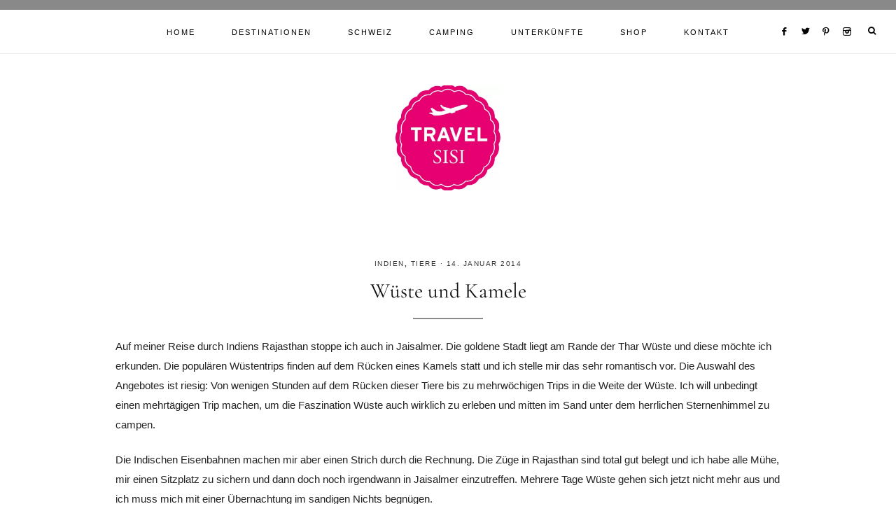

--- FILE ---
content_type: text/html; charset=UTF-8
request_url: https://www.travel-sisi.com/wuste-und-kamele/
body_size: 36874
content:
<!DOCTYPE html><html lang="de"><head ><meta charset="UTF-8" /><meta name="viewport" content="width=device-width, initial-scale=1" /><meta name='robots' content='index, follow, max-image-preview:large, max-snippet:-1, max-video-preview:-1' /><title>Kameltrip in der Wüste von Jaisalmer</title><meta name="description" content="Travel Sisi hat sich für Euch in Indien auf den Rücken eines Kamels gesetzt und die Wüste um Jaisalmer erkundet." /><link rel="canonical" href="https://www.travel-sisi.com/wuste-und-kamele/" /><meta property="og:locale" content="de_DE" /><meta property="og:type" content="article" /><meta property="og:title" content="Kameltrip in der Wüste von Jaisalmer" /><meta property="og:description" content="Travel Sisi hat sich für Euch in Indien auf den Rücken eines Kamels gesetzt und die Wüste um Jaisalmer erkundet." /><meta property="og:url" content="https://www.travel-sisi.com/wuste-und-kamele/" /><meta property="og:site_name" content="Reiseblog Travel Sisi" /><meta property="article:publisher" content="http://www.facebook.com/travelsisi" /><meta property="article:author" content="https://www.facebook.com/travelsisi" /><meta property="article:published_time" content="2014-01-14T09:49:10+00:00" /><meta property="article:modified_time" content="2014-04-24T13:56:19+00:00" /><meta property="og:image" content="https://www.travel-sisi.com/wp-content/uploads/2014/01/p1050582.jpg" /><meta property="og:image:width" content="1536" /><meta property="og:image:height" content="2048" /><meta property="og:image:type" content="image/jpeg" /><meta name="author" content="Travel Sisi" /><meta name="twitter:label1" content="Verfasst von" /><meta name="twitter:data1" content="Travel Sisi" /><meta name="twitter:label2" content="Geschätzte Lesezeit" /><meta name="twitter:data2" content="2 Minuten" /> <script type="application/ld+json" class="yoast-schema-graph">{"@context":"https://schema.org","@graph":[{"@type":"WebPage","@id":"https://www.travel-sisi.com/wuste-und-kamele/","url":"https://www.travel-sisi.com/wuste-und-kamele/","name":"Kameltrip in der Wüste von Jaisalmer","isPartOf":{"@id":"https://www.travel-sisi.com/#website"},"primaryImageOfPage":{"@id":"https://www.travel-sisi.com/wuste-und-kamele/#primaryimage"},"image":{"@id":"https://www.travel-sisi.com/wuste-und-kamele/#primaryimage"},"thumbnailUrl":"https://www.travel-sisi.com/wp-content/uploads/2014/01/p1050582.jpg","datePublished":"2014-01-14T09:49:10+00:00","dateModified":"2014-04-24T13:56:19+00:00","author":{"@id":"https://www.travel-sisi.com/#/schema/person/c8787cdb1e1c814c36631751f314622b"},"description":"Travel Sisi hat sich für Euch in Indien auf den Rücken eines Kamels gesetzt und die Wüste um Jaisalmer erkundet.","breadcrumb":{"@id":"https://www.travel-sisi.com/wuste-und-kamele/#breadcrumb"},"inLanguage":"de","potentialAction":[{"@type":"ReadAction","target":["https://www.travel-sisi.com/wuste-und-kamele/"]}]},{"@type":"ImageObject","inLanguage":"de","@id":"https://www.travel-sisi.com/wuste-und-kamele/#primaryimage","url":"https://www.travel-sisi.com/wp-content/uploads/2014/01/p1050582.jpg","contentUrl":"https://www.travel-sisi.com/wp-content/uploads/2014/01/p1050582.jpg","width":1536,"height":2048},{"@type":"BreadcrumbList","@id":"https://www.travel-sisi.com/wuste-und-kamele/#breadcrumb","itemListElement":[{"@type":"ListItem","position":1,"name":"Startseite","item":"https://www.travel-sisi.com/"},{"@type":"ListItem","position":2,"name":"Wüste und Kamele"}]},{"@type":"WebSite","@id":"https://www.travel-sisi.com/#website","url":"https://www.travel-sisi.com/","name":"Reiseblog Travel Sisi","description":"Schweizer Reiseblog für aktive Familien","potentialAction":[{"@type":"SearchAction","target":{"@type":"EntryPoint","urlTemplate":"https://www.travel-sisi.com/?s={search_term_string}"},"query-input":{"@type":"PropertyValueSpecification","valueRequired":true,"valueName":"search_term_string"}}],"inLanguage":"de"},{"@type":"Person","@id":"https://www.travel-sisi.com/#/schema/person/c8787cdb1e1c814c36631751f314622b","name":"Travel Sisi","sameAs":["https://www.travel-sisi.com/","https://www.facebook.com/travelsisi","https://www.instagram.com/travelsisi","https://www.pinterest.ch/travelsisi","https://x.com/travelsisi"],"url":"https://www.travel-sisi.com/author/sisiswelt/"}]}</script> <link rel='dns-prefetch' href='//maxcdn.bootstrapcdn.com' /><link rel='dns-prefetch' href='//unpkg.com' /><link rel="alternate" type="application/rss+xml" title="Reiseblog Travel Sisi &raquo; Feed" href="https://www.travel-sisi.com/feed/" /> <script type="text/javascript" id="wpp-js" src="https://www.travel-sisi.com/wp-content/plugins/wordpress-popular-posts/assets/js/wpp.min.js?ver=7.3.6" data-sampling="0" data-sampling-rate="100" data-api-url="https://www.travel-sisi.com/wp-json/wordpress-popular-posts" data-post-id="228" data-token="44b9aa61c6" data-lang="0" data-debug="0"></script> <link rel='stylesheet' id='sbi_styles-css' href='https://www.travel-sisi.com/wp-content/plugins/instagram-feed/css/sbi-styles.min.css' type='text/css' media='all' /><link rel='stylesheet' id='mia-css' href='https://www.travel-sisi.com/wp-content/cache/autoptimize/css/autoptimize_single_fa882b0906bcf30b433899c85626e644.css' type='text/css' media='all' /><style id='mia-inline-css' type='text/css'>.site-title a,
        .site-title a:hover,
        .site-title a:focus {
            color: #111111 !important;
        }

        

        .site-description {
            color: #111111;
        }

        

        body,
        body.mia-home,
        input,
        select,
        textarea,
        ol,
        ul {
            color: #222222;
        }
        
        .wprm-recipe-template-mia ol,
        wprm-recipe-template-mia ul {
            color: #222222 !important;
        }

        

        .entry-content a:not(.button):not(.wp-block-button__link):not(.more-link),
        .mia-home .about .more {
            color: #b6b5b2;
        }

        .woocommerce ul.products li.product a,
        .mia-category-archive .cat-item a{
            color: #b6b5b2 !important;
        }

        

        .entry-content a:not(.button):not(.wp-block-button__link):not(.more-link):hover,
        .pagination-previous a:hover,
        .pagination-next a:hover,
        .archive-pagination li a:hover,
        .social i:hover,
        .creds a:hover,
        .footer-widgets a:hover,
        .entry-header .entry-meta a:hover,
        .entry-footer .entry-meta a:hover,
        .mia-instagram a:hover,
        .footer-widgets a:hover,
        .search-form input[type="submit"]:hover,
        .mia-home .about .more:hover,
        .related-post a.related-post-title:hover,
        .post-navigation-title h3:hover {
            color: #777777 !important;
        }
        
        
        a:not(.button):not(.more-link):hover {
            color: #777777;
        }
        
        .nav-primary .social i:hover,
        .footer-widgets .widget_nav_menu a:hover,
        .mia-category-archive .cat-item a:hover { color: #777777 !important; }

        .woocommerce ul.products li.product h3:hover,
        .woocommerce ul.products li.product a:hover,
        .woocommerce .product h2:hover {
            color: #777777 !important;
        }

        

        h1,
        h2,
        h3,
        h4,
        h5,
        h6,
        a,
        .footer-widgets .widget_nav_menu a,
        blockquote,
        .mia-home .front-page-6 a.button,
        .search-form input[type="submit"],
        .mia-home .home-area .enews input,
        .related-post a.related-post-title,
        #mc_embed_signup label,
        .mia-category-archive .cat-item:first-child:before,
        .comment-respond label {
            color: #111111;
        }
        
        .sharrre .share,
        .sharrre:hover .share,
        .content .share-filled .facebook .share,
        .content .share-filled .facebook:hover .count,
        .content .share-filled .linkedin .share,
        .content .share-filled .linkedin:hover .count,
        .content .share-filled .pinterest .share,
        .content .share-filled .pinterest:hover .count,
        .content .share-filled .twitter .share,
        .content .share-filled .twitter:hover .count,
        .menu-toggle,
        .sub-menu-toggle,
        button.menu-toggle,
        button.sub-menu-toggle,
        button .sub-menu-toggle,
        html body .wprm-recipe-container h3,
        html body .wprm-recipe-container h2,
        html body .wprm-recipe-container h1,
        html body .wprm-recipe-container h4,
        html body .wprm-recipe-container h5,
        html body .wprm-recipe-container h6,
        .gb-block-accordion .gb-accordion-title,
        .gb-block-accordion .gb-accordion-title::after {
            color: #111111 !important;
        }

        

        .nav-primary { border-top: 14px solid #898989; }
        
        .single-post.full-width-content .entry-header:after { background: #898989; }

        

        .nav-primary a,
        .nav-primary .social i,
        li a.icon-search,
        button.menu-toggle {
            color: #000000;
        }

        @media only screen and (max-width: 1021px) {
                      .nav-primary li a, .nav-secondary li a, .site-header .genesis-nav-menu a {
                           color: #222222 !important;
                      } }

        

        .nav-primary a:hover,
        .nav-primary .social i:hover,
        li a.icon-search:hover,
        .genesis-nav-menu .sub-menu a:hover {
            color: #b6b5b2 !important;
        }

        

        .genesis-nav-menu .sub-menu a,
        .site-header .genesis-nav-menu .sub-menu a {
            color: #333333 !important;
        }

                @media only screen and (max-width: 1021px) {
                      .nav-primary li a, .nav-secondary li a,
                      button.sub-menu-toggle,
                      button .sub-menu-toggle,
                      button.sub-menu-toggle:hover,
                      button:hover .sub-menu-toggle,
                      .nav-primary .social i {
                          color: #333 !important;
                      } }

        

        .nav-secondary a,
        .site-header .genesis-nav-menu a {
            color: #333333;
        }

        

        button.menu-toggle,
        button.menu-toggle:hover {
            background-color: #111111;
        }

        

        button.menu-toggle,
        button.menu-toggle:hover {
            color: #ffffff !important;
        }

        

        .nav-secondary a:hover,
        .site-header .genesis-nav-menu a:hover,
        .site-header .genesis-nav-menu .sub-menu a:hover {
            color: #b6b5b2;
        }

        

        button:not(.offscreen-content-toggle):not(.menu-toggle),
        input[type="button"],
        input[type="reset"],
        input[type="submit"],
        .button,
        .widget .button,
        .more-from-category a,
        .comment-reply a,
        .mia-home .enews-widget input[type="submit"],
        .mia-home .home-area .enews-widget input[type="submit"],
        .pricing-table a.button,
        .comment-respond input[type="submit"],
        .after-entry .enews-widget input[type="submit"],
        .slide-excerpt-border a.more-link, 
        a.more-link,
        .entry-content a.button,
        .wprm-recipe-link,
        .category-page .more-from-category a,
        .mia-home .front-page-4 a.button,
        .mia-home .front-page-1 .entry-content a.more-link {
            background-color: #111111;
        }
        
        .wprm-recipe-template-mia .wprm-recipe-rating .wprm-rating-star.wprm-rating-star-full svg * {
            fill: #111111 !important;
            stroke: #111111 !important;
        }
        
        .wprm-recipe-template-mia .wprm-recipe-print,
        .wprm-recipe-template-mia .wprm-recipe-pin,
        .mia-snippet-buttons .wprm-recipe-print,
        .mia-snippet-buttons .wprm-recipe-jump,
        .mia-snippet-buttons .wprm-recipe-jump-video {
            background-color: #111111 !important;
            border-color: #111111 !important;
        }
            
        .footer-widgets .social:hover,
        .offscreen-content .social:hover,
        .mia-insta .social:hover,
        .sidebar li.cat-item a:hover,
        .sidebar .widget_nav_menu a:hover {
            background-color: #111111;
        }
        
        .mia-insta .featuredpost a.more-link,
        .nf-form-content input[type="button"],
        .nf-form-content .submit-wrap input.nf-element,
        .entry-content .wp-block-button .wp-block-button__link,
        #mc_embed_signup .button,  
        .woocommerce #respond input#submit, 
        .woocommerce a.button, 
        .woocommerce button.button, 
        .woocommerce input.button,
        .woocommerce .content-sidebar-wrap button,
        .woocommerce a.button.alt,
        .woocommerce button.button.alt,
        nav.woocommerce-MyAccount-navigation li a:hover {
            background-color: #111111 !important;
        }

        

        button:not(.offscreen-content-toggle),
        input[type="button"],
        input[type="reset"],
        input[type="submit"],
        .button,
        .more-from-category a,
        .widget .button,
        .comment-reply a,
        .mia-home .enews-widget input[type="submit"],
        .mia-home .home-area .enews-widget input[type="submit"],
        .pricing-table a.button,
        .comment-respond input[type="submit"],
        .after-entry .enews-widget input[type="submit"],
        .slide-excerpt-border a.more-link, 
        a.more-link,
        .entry-content a.button,
        .wprm-recipe-link,
        .mia-home .front-page-4 a.button,
        .mia-home .front-page-1 .entry-content a.more-link {
            color: #fafafa;
        }
        
        .sidebar li.cat-item a:hover,
        .sidebar .widget_nav_menu a:hover,
        .footer-widgets .social:hover i,
        .offscreen-content .social:hover i,
        .mia-insta .social:hover i,
        .footer-widgets .social:hover,
        .footer-widgets .social:hover i,
        .offscreen-content .social:hover,
        .mia-insta .social:hover {
            color: #fafafa !important;
        }
        
        .mia-insta .featuredpost a.more-link,
        .nf-form-content input[type="button"],
        .nf-form-content .submit-wrap input.nf-element,
        .entry-content .wp-block-button .wp-block-button__link,
        #mc_embed_signup .button,
        .category-page .more-from-category a,       
        .woocommerce #respond input#submit, 
        .woocommerce a.button, 
        .woocommerce button.button, 
        .woocommerce input.button,
        .woocommerce .content-sidebar-wrap button,
        .woocommerce a.button.alt,
        .woocommerce button.button.alt,
        nav.woocommerce-MyAccount-navigation li a:hover {
            color: #fafafa !important;
        }
        
        .wprm-recipe-template-mia .wprm-recipe-print,
        .wprm-recipe-template-mia .wprm-recipe-pin,
        .mia-snippet-buttons .wprm-recipe-print,
        .mia-snippet-buttons .wprm-recipe-jump,
        .mia-snippet-buttons .wprm-recipe-jump-video {
            color: #fafafa !important;
        }
        
        .wprm-recipe-template-mia .wprm-recipe-link svg g *,
        .mia-snippet-buttons .wprm-recipe-link svg g * {
            fill: #fafafa !important;
        }

        

        button:hover,
        input[type="button"]:hover,
        input[type="reset"]:hover,
        input[type="submit"]:hover,
        .button:hover,
        .widget .button:hover,
        a.more-link:hover,
        .more-from-category a:hover,
        .comment-reply a:hover,
        .mia-home .enews-widget input[type="submit"]:hover,
        .pricing-table a.button:hover,
        .mia-home .home-area .enews-widget input[type="submit"]:hover,
        .comment-respond input[type="submit"]:hover,
        .after-entry .enews-widget input[type="submit"]:hover,
        .slide-excerpt-border a.more-link:hover, 
        a.more-link:hover,
        .entry-content a.button:hover,
        .mia-home .front-page-6 a.button:hover,
        .wprm-recipe-link:hover,
        .category-page .more-from-category a:hover,
        .mia-home .front-page-4 a.button:hover,
        .mia-home .front-page-1 .entry-content a.more-link:hover {
            background-color: #b6b5b2;
        }
        
        .sidebar li.cat-item a,
        .sidebar .widget_nav_menu a,
        .footer-widgets .social,
        .offscreen-content .social,
        .mia-insta .social {
            background-color: #b6b5b2;
        }
    
        .nf-form-content input[type="button"]:hover,
        .nf-form-content .submit-wrap input.nf-element:hover,
        .entry-content .wp-block-button .wp-block-button__link:hover,
        input:hover[type="submit"],
        .gb-block-accordion .gb-accordion-title:hover,
        #mc_embed_signup .button:hover,
        .woocommerce div.product #respond input#submit:hover, 
        .woocommerce #respond input#submit:hover, 
        .woocommerce a.button:hover, 
        .woocommerce button.button:hover, 
        .woocommerce input.button:hover,
        .woocommerce .content-sidebar-wrap button:hover,
        .woocommerce a.button.alt:hover,
        .woocommerce button.button.alt:hover,
        .woocommerce div.product form.cart .button:hover,
        .woocommerce-page .woocommerce a.button:hover, 
        .woocommerce-page .woocommerce button.button:hover, 
        .woocommerce-page .woocommerce button.button:hover, 
        .woocommerce-page .woocommerce input.button:hover,
        .woocommerce-page .woocommerce .content-sidebar-wrap button:hover,
        .woocommerce-page .woocommerce a.button.alt:hover,
        .woocommerce-page .woocommerce button.button.alt:hover {
            background-color: #b6b5b2 !important;
        }
        
        .single .entry .entry-content .wprm-recipe-template-mia .wprm-recipe-print:hover,
        .single .entry .entry-content .wprm-recipe-template-mia .wprm-recipe-pin:hover,
        .single .entry .entry-content .mia-snippet-buttons .wprm-recipe-print:hover,
        .single .entry .entry-content .mia-snippet-buttons .wprm-recipe-jump:hover,
        .single .entry .entry-content .mia-snippet-buttons .wprm-recipe-jump-video:hover {
            background-color: #b6b5b2 !important;
            border-color: #b6b5b2 !important;
        }

        

        button:hover,
        input[type="button"]:hover,
        input[type="reset"]:hover,
        input[type="submit"]:hover,
        .button:hover,
        .widget .button:hover,
        a.more-link:hover,
        .slide-excerpt-border a.more-link:hover,
        .more-from-category a:hover,
        .comment-reply a:hover,
        .mia-home .enews-widget input[type="submit"]:hover,
        .pricing-table a.button:hover,
        .mia-home .home-area .enews-widget input[type="submit"]:hover,
        .comment-respond input[type="submit"]:hover,
        .after-entry .enews-widget input[type="submit"]:hover,
        .slide-excerpt-border a.more-link:hover, 
        a.more-link:hover,
        .entry-content a.button:hover,
        .mia-home .front-page-6 a.button:hover,
        .wprm-recipe-link:hover,
        .category-page .more-from-category a:hover,
        .mia-home .front-page-4 a.button:hover,
        .mia-home .front-page-1 .entry-content a.more-link:hover {
            color: #fafafa !important;
        }
        
        .sidebar li.cat-item a,
        .sidebar .widget_nav_menu a {
            color: #fafafa;
        }
        
        .footer-widgets .social i,
        .offscreen-content .social i,
        .mia-insta .social i,
        input:hover[type="submit"],
        #mc_embed_signup .button:hover,
        .nf-form-content input[type="button"]:hover,
        .nf-form-content .submit-wrap input.nf-element:hover,
        .entry-content .wp-block-button .wp-block-button__link:hover,
        .mia-home .enews-widget input#subbutton[type="submit"]:hover,
        .mia-home .home-area .enews-widget input[type="submit"]:hover,
        .gb-block-accordion .gb-accordion-title:hover,
        .gb-block-accordion .gb-accordion-title:hover::after {
            color: #fafafa !important; }
            
            
        .mia-home .home-area .enews-widget input#subbutton[type="submit"]:hover {
        color: #fafafa !important; }
            
        .woocommerce #respond input#submit:hover, 
        .woocommerce a.button:hover, 
        .woocommerce button.button:hover, 
        .woocommerce input.button:hover,
        .woocommerce .content-sidebar-wrap button:hover,
        .woocommerce a.button.alt:hover,
        .woocommerce button.button.alt:hover {
            color: #fafafa !important;
        }
        
        .single .entry .entry-content .wprm-recipe-template-mia .wprm-recipe-print:hover,
        .single .entry .entry-content .wprm-recipe-template-mia .wprm-recipe-pin:hover,
        .single .entry .entry-content .mia-snippet-buttons .wprm-recipe-print:hover,
        .single .entry .entry-content .mia-snippet-buttons .wprm-recipe-jump:hover,
        .single .entry .entry-content .mia-snippet-buttons .wprm-recipe-jump-video:hover {
            color: #fafafa !important;
        }
        
        .wprm-recipe-template-mia .wprm-recipe-link:hover svg g *,
        .mia-snippet-buttons .wprm-recipe-link:hover svg g * {
            fill: #fafafa !important;
        }


        

        .social i { 
            color: #111111; }

        

        .social i:hover { 
            color: #b6b5b2; }

        
        hr,
        input,
        select,
        textarea,
        .shop-post-title,
        .blog.content-sidebar .shop-post h4,
        html body .wprm-recipe-container h3,
        .nav-secondary .wrap,
        .blog .entry,
        .share-before_entry_header,
        .after-entry .enews-widget,
        .entry-comments .comment,
        .entry-comments ul.children,
        .mia-category-archive .archive-description,
        .content .category-page .widget-title,
        .mia-portfolio .archive-title,
        .single-portfolio .entry-title,
        .site-header .widget_nav_menu,
        .footer-widgets .widget-title,
        .sidebar .widget:not(.enews-widget),
        .mia-home .featuredpost .entry-header,
        .mia-home .about,
        .single-post .entry-footer,
        .related,
        .search-form input[type="search"] {
            border-color: #efefef;
        }
        
        .nav-primary {
            border-bottom: 1px solid #efefef;
        }
        
        .mia-trending,
        .mia-trending:before {
            border-top: 1px solid #efefef;
        }

        

        .mia-home .front-page-2 {
            background: #f7f4f3;
        }
        
        .mia-home .front-page-2 {
            outline: 8px solid #f7f4f3;
        }

        

        .mia-home .front-page-2 .widget-title,
        .mia-home .front-page-2 a,
        .mia-home .front-page-2 p,
        .mia-home .front-page-2 li,
        .mia-home .front-page-2 h2, 
        .mia-home .front-page-2 h3,
        .mia-home .front-page-2 h4,
        .mia-home .front-page-2 h5,
        .mia-home .front-page-2 h6 {
            color: #111111;
        }

        

        .mia-home .front-page-4 {
            background: #f7f4f3;
        }
        
        .mia-home .front-page-4 {
            outline: 8px solid #f7f4f3;
        }

        

        .mia-home .front-page-4 .widget-title,
        .mia-home .front-page-4 a,
        .mia-home .front-page-4 p,
        .mia-home .front-page-4 li,
        .mia-home .front-page-4 h2, 
        .mia-home .front-page-4 h3,
        .mia-home .front-page-4 h4,
        .mia-home .front-page-4 h5,
        .mia-home .front-page-4 h6 {
            color: #111111;
        }

        

        .mia-home .front-page-6 {
            background: #f7f4f3;
        }
        
        .mia-home .front-page-6 {
            outline: 8px solid #f7f4f3;
        }

        

        .mia-home .front-page-6 .widget-title,
        .mia-home .front-page-6 a,
        .mia-home .front-page-6 p,
        .mia-home .front-page-6 li,
        .mia-home .front-page-6 h2, 
        .mia-home .front-page-6 h3,
        .mia-home .front-page-6 h4,
        .mia-home .front-page-6 h5,
        .mia-home .front-page-6 h6 {
            color: #222222;
        }

        

        .error404 .entry-content .search-form,
        .mia-landing,
        blockquote,
        .wprm-recipe-template-mia .header-wrap,
        .wprm-recipe-template-mia.wprm-recipe .header-wrap,
        .pricing-table h4, 
        .pricing-table .one-third:nth-child(3n+2) h4,
        .search-div,
        .woocommerce div.product .woocommerce-tabs ul.tabs li,
        .woocommerce .woocommerce-error,
        .woocommerce .woocommerce-info,
        .woocommerce .woocommerce-message,
        .woocommerce.woocommerce-checkout #payment,
        .woocommerce form.login,
        .woocommerce.woocommerce-account .site-inner h2 {
                background-color: #f7f4f3 !important;
        }
        

        

        .mia-newsletter,
        .sidebar .enews-widget,
        .after-entry .enews-widget,
        .mia-before-content {
                background-color: #f7f4f3;
        }
        
        #mc_embed_signup {
            background-color: #f7f4f3 !important;
        }
        
        .sidebar .enews-widget {
                border-color: #f7f4f3;
        }
        
        .mia-newsletter,
        .mia-before-content {
                outline-color: #f7f4f3;
        }

        

        .mia-newsletter,
        .mia-newsletter a,
        .mia-newsletter .widget-title,
        .mia-newsletter p,
        .mia-newsletter .enews-widget p,
        .mia-newsletter .enews-widget div,
        .mia-newsletter .enews-widget .widget-title,
        .sidebar .enews-widget,
        .sidebar .enews-widget a,
        .sidebar .enews-widget .widget-title,
        .sidebar .enews-widget .enews-widget p,
        .sidebar .enews-widget .enews-widget div,
        .after-entry .enews-widget,
        .after-entry .enews-widget a,
        .after-entry .enews-widget .widget-title,
        .after-entry .enews-widget p,
        .after-entry .enews-widget div,
        .mia-before-content,
        .mia-before-content a,
        .mia-before-content p,
        .mia-before-content div,
        .mia-before-content .widget-title,
        .mia-before-content .enews-widget .widget-title,
        .mia-before-content .enews-widget p {
                color: #111111;
        }
        
        

        .entry-title a,
        .entry-title,
        .page .entry-title,
        .slide-excerpt-border h2 a,
        .featuredpost .entry-title a {
            color: #111111 !important;
        }

        

        .entry-title a:hover,
        .slide-excerpt-border h2 a:hover,
        .featuredpost .entry-title a:hover {
            color: #b6b5b2 !important;
        }

        

        .entry-header p.entry-meta,
        .entry-header p.entry-meta a,
        .mia-home .featuredpost .entry-meta,
        p.entry-meta {
            color: #333333 !important;
        }

        

       @media only screen and (min-width: 1022px) {
            .previous-entry a { 
                background-color: #f7f4f3;
        } }
        
        .pagination-previous a,
        .pagination-next a,
        .archive-pagination li a { background-color: #f7f4f3; }

        

       @media only screen and (min-width: 1022px) {
            .previous-entry a,
            .post-navigation-title h3 { 
                color: #111111;
        } 
        
        .next-post { 
                color: #111111 !important;
        } }
        
        .pagination-previous a,
        .pagination-next a,
        .archive-pagination li a { color: #111111; }

        

        .nf-form-layout {
            background-color: #f7f4f3 !important;
        }

        

        .label-above .nf-field-label,
        .nf-field-label label,
        .nf-form-content label,
        .nf-form-layout {
            color: #111111 !important;
        }

        

        .footer-wrap {
            background-color: #111111;
        }

        

        .footer-menu li a,
        .copyright,
        .copyright p,
        .copyright a {
            color: #ffffff;
        }

        

        .offscreen-content button,
        .offscreen-content-icon button {
            color: #ffffff;
        }

        

        .offscreen-content button:hover,
        .offscreen-content-icon button:hover {
            color: #b6b5b2 !important;
        }

        

        .offscreen-content h5 {
            background-color: #ffffff;
        }

        

        .offscreen-content h5 {
            color: #000000;
        }

        

        .mia-insta .site-container,
        .mia-insta .site-inner,
        .mia-insta .site-header {
            background-color: #f7f4f3 !important;
        }

        

        .mia-insta .site-title,
        .mia-insta .site-title a,
        .mia-insta .site-description,
        .mia-insta .widget-title,
        .mia-insta p,
        .mia-insta div,
        .mia-insta li,
        .mia-insta .featured-content .entry-title a,
        .mia-insta .featured-content .entry-meta a,
        .mia-insta .social i {
            color: #333333 !important;
        }

        

        .mia-insta .menu li a {
            color: #111111 !important;
        }

        

        .mia-backtotop {
            color: #aaaaaa !important;
        }

        

        .mia-backtotop:hover {
            color: #888888 !important;
        }

        

        .mia-shop .site-inner .widget .custom-html-widget {
            background-color: #f7f4f3;
        }</style><link rel='stylesheet' id='wp-block-library-css' href='https://www.travel-sisi.com/wp-includes/css/dist/block-library/style.min.css' type='text/css' media='all' /><style id='classic-theme-styles-inline-css' type='text/css'>/*! This file is auto-generated */
.wp-block-button__link{color:#fff;background-color:#32373c;border-radius:9999px;box-shadow:none;text-decoration:none;padding:calc(.667em + 2px) calc(1.333em + 2px);font-size:1.125em}.wp-block-file__button{background:#32373c;color:#fff;text-decoration:none}</style><style id='global-styles-inline-css' type='text/css'>:root{--wp--preset--aspect-ratio--square: 1;--wp--preset--aspect-ratio--4-3: 4/3;--wp--preset--aspect-ratio--3-4: 3/4;--wp--preset--aspect-ratio--3-2: 3/2;--wp--preset--aspect-ratio--2-3: 2/3;--wp--preset--aspect-ratio--16-9: 16/9;--wp--preset--aspect-ratio--9-16: 9/16;--wp--preset--color--black: #000000;--wp--preset--color--cyan-bluish-gray: #abb8c3;--wp--preset--color--white: #ffffff;--wp--preset--color--pale-pink: #f78da7;--wp--preset--color--vivid-red: #cf2e2e;--wp--preset--color--luminous-vivid-orange: #ff6900;--wp--preset--color--luminous-vivid-amber: #fcb900;--wp--preset--color--light-green-cyan: #7bdcb5;--wp--preset--color--vivid-green-cyan: #00d084;--wp--preset--color--pale-cyan-blue: #8ed1fc;--wp--preset--color--vivid-cyan-blue: #0693e3;--wp--preset--color--vivid-purple: #9b51e0;--wp--preset--color--light-blue: #eef0f3;--wp--preset--color--medium-blue: #c6ced7;--wp--preset--color--dark-blue: #94a2b4;--wp--preset--color--navy-blue: #404963;--wp--preset--color--gray: #eeeae8;--wp--preset--gradient--vivid-cyan-blue-to-vivid-purple: linear-gradient(135deg,rgba(6,147,227,1) 0%,rgb(155,81,224) 100%);--wp--preset--gradient--light-green-cyan-to-vivid-green-cyan: linear-gradient(135deg,rgb(122,220,180) 0%,rgb(0,208,130) 100%);--wp--preset--gradient--luminous-vivid-amber-to-luminous-vivid-orange: linear-gradient(135deg,rgba(252,185,0,1) 0%,rgba(255,105,0,1) 100%);--wp--preset--gradient--luminous-vivid-orange-to-vivid-red: linear-gradient(135deg,rgba(255,105,0,1) 0%,rgb(207,46,46) 100%);--wp--preset--gradient--very-light-gray-to-cyan-bluish-gray: linear-gradient(135deg,rgb(238,238,238) 0%,rgb(169,184,195) 100%);--wp--preset--gradient--cool-to-warm-spectrum: linear-gradient(135deg,rgb(74,234,220) 0%,rgb(151,120,209) 20%,rgb(207,42,186) 40%,rgb(238,44,130) 60%,rgb(251,105,98) 80%,rgb(254,248,76) 100%);--wp--preset--gradient--blush-light-purple: linear-gradient(135deg,rgb(255,206,236) 0%,rgb(152,150,240) 100%);--wp--preset--gradient--blush-bordeaux: linear-gradient(135deg,rgb(254,205,165) 0%,rgb(254,45,45) 50%,rgb(107,0,62) 100%);--wp--preset--gradient--luminous-dusk: linear-gradient(135deg,rgb(255,203,112) 0%,rgb(199,81,192) 50%,rgb(65,88,208) 100%);--wp--preset--gradient--pale-ocean: linear-gradient(135deg,rgb(255,245,203) 0%,rgb(182,227,212) 50%,rgb(51,167,181) 100%);--wp--preset--gradient--electric-grass: linear-gradient(135deg,rgb(202,248,128) 0%,rgb(113,206,126) 100%);--wp--preset--gradient--midnight: linear-gradient(135deg,rgb(2,3,129) 0%,rgb(40,116,252) 100%);--wp--preset--font-size--small: 13px;--wp--preset--font-size--medium: 20px;--wp--preset--font-size--large: 17px;--wp--preset--font-size--x-large: 42px;--wp--preset--font-size--normal: 15px;--wp--preset--font-size--larger: 20px;--wp--preset--spacing--20: 0.44rem;--wp--preset--spacing--30: 0.67rem;--wp--preset--spacing--40: 1rem;--wp--preset--spacing--50: 1.5rem;--wp--preset--spacing--60: 2.25rem;--wp--preset--spacing--70: 3.38rem;--wp--preset--spacing--80: 5.06rem;--wp--preset--shadow--natural: 6px 6px 9px rgba(0, 0, 0, 0.2);--wp--preset--shadow--deep: 12px 12px 50px rgba(0, 0, 0, 0.4);--wp--preset--shadow--sharp: 6px 6px 0px rgba(0, 0, 0, 0.2);--wp--preset--shadow--outlined: 6px 6px 0px -3px rgba(255, 255, 255, 1), 6px 6px rgba(0, 0, 0, 1);--wp--preset--shadow--crisp: 6px 6px 0px rgba(0, 0, 0, 1);}:where(.is-layout-flex){gap: 0.5em;}:where(.is-layout-grid){gap: 0.5em;}body .is-layout-flex{display: flex;}.is-layout-flex{flex-wrap: wrap;align-items: center;}.is-layout-flex > :is(*, div){margin: 0;}body .is-layout-grid{display: grid;}.is-layout-grid > :is(*, div){margin: 0;}:where(.wp-block-columns.is-layout-flex){gap: 2em;}:where(.wp-block-columns.is-layout-grid){gap: 2em;}:where(.wp-block-post-template.is-layout-flex){gap: 1.25em;}:where(.wp-block-post-template.is-layout-grid){gap: 1.25em;}.has-black-color{color: var(--wp--preset--color--black) !important;}.has-cyan-bluish-gray-color{color: var(--wp--preset--color--cyan-bluish-gray) !important;}.has-white-color{color: var(--wp--preset--color--white) !important;}.has-pale-pink-color{color: var(--wp--preset--color--pale-pink) !important;}.has-vivid-red-color{color: var(--wp--preset--color--vivid-red) !important;}.has-luminous-vivid-orange-color{color: var(--wp--preset--color--luminous-vivid-orange) !important;}.has-luminous-vivid-amber-color{color: var(--wp--preset--color--luminous-vivid-amber) !important;}.has-light-green-cyan-color{color: var(--wp--preset--color--light-green-cyan) !important;}.has-vivid-green-cyan-color{color: var(--wp--preset--color--vivid-green-cyan) !important;}.has-pale-cyan-blue-color{color: var(--wp--preset--color--pale-cyan-blue) !important;}.has-vivid-cyan-blue-color{color: var(--wp--preset--color--vivid-cyan-blue) !important;}.has-vivid-purple-color{color: var(--wp--preset--color--vivid-purple) !important;}.has-black-background-color{background-color: var(--wp--preset--color--black) !important;}.has-cyan-bluish-gray-background-color{background-color: var(--wp--preset--color--cyan-bluish-gray) !important;}.has-white-background-color{background-color: var(--wp--preset--color--white) !important;}.has-pale-pink-background-color{background-color: var(--wp--preset--color--pale-pink) !important;}.has-vivid-red-background-color{background-color: var(--wp--preset--color--vivid-red) !important;}.has-luminous-vivid-orange-background-color{background-color: var(--wp--preset--color--luminous-vivid-orange) !important;}.has-luminous-vivid-amber-background-color{background-color: var(--wp--preset--color--luminous-vivid-amber) !important;}.has-light-green-cyan-background-color{background-color: var(--wp--preset--color--light-green-cyan) !important;}.has-vivid-green-cyan-background-color{background-color: var(--wp--preset--color--vivid-green-cyan) !important;}.has-pale-cyan-blue-background-color{background-color: var(--wp--preset--color--pale-cyan-blue) !important;}.has-vivid-cyan-blue-background-color{background-color: var(--wp--preset--color--vivid-cyan-blue) !important;}.has-vivid-purple-background-color{background-color: var(--wp--preset--color--vivid-purple) !important;}.has-black-border-color{border-color: var(--wp--preset--color--black) !important;}.has-cyan-bluish-gray-border-color{border-color: var(--wp--preset--color--cyan-bluish-gray) !important;}.has-white-border-color{border-color: var(--wp--preset--color--white) !important;}.has-pale-pink-border-color{border-color: var(--wp--preset--color--pale-pink) !important;}.has-vivid-red-border-color{border-color: var(--wp--preset--color--vivid-red) !important;}.has-luminous-vivid-orange-border-color{border-color: var(--wp--preset--color--luminous-vivid-orange) !important;}.has-luminous-vivid-amber-border-color{border-color: var(--wp--preset--color--luminous-vivid-amber) !important;}.has-light-green-cyan-border-color{border-color: var(--wp--preset--color--light-green-cyan) !important;}.has-vivid-green-cyan-border-color{border-color: var(--wp--preset--color--vivid-green-cyan) !important;}.has-pale-cyan-blue-border-color{border-color: var(--wp--preset--color--pale-cyan-blue) !important;}.has-vivid-cyan-blue-border-color{border-color: var(--wp--preset--color--vivid-cyan-blue) !important;}.has-vivid-purple-border-color{border-color: var(--wp--preset--color--vivid-purple) !important;}.has-vivid-cyan-blue-to-vivid-purple-gradient-background{background: var(--wp--preset--gradient--vivid-cyan-blue-to-vivid-purple) !important;}.has-light-green-cyan-to-vivid-green-cyan-gradient-background{background: var(--wp--preset--gradient--light-green-cyan-to-vivid-green-cyan) !important;}.has-luminous-vivid-amber-to-luminous-vivid-orange-gradient-background{background: var(--wp--preset--gradient--luminous-vivid-amber-to-luminous-vivid-orange) !important;}.has-luminous-vivid-orange-to-vivid-red-gradient-background{background: var(--wp--preset--gradient--luminous-vivid-orange-to-vivid-red) !important;}.has-very-light-gray-to-cyan-bluish-gray-gradient-background{background: var(--wp--preset--gradient--very-light-gray-to-cyan-bluish-gray) !important;}.has-cool-to-warm-spectrum-gradient-background{background: var(--wp--preset--gradient--cool-to-warm-spectrum) !important;}.has-blush-light-purple-gradient-background{background: var(--wp--preset--gradient--blush-light-purple) !important;}.has-blush-bordeaux-gradient-background{background: var(--wp--preset--gradient--blush-bordeaux) !important;}.has-luminous-dusk-gradient-background{background: var(--wp--preset--gradient--luminous-dusk) !important;}.has-pale-ocean-gradient-background{background: var(--wp--preset--gradient--pale-ocean) !important;}.has-electric-grass-gradient-background{background: var(--wp--preset--gradient--electric-grass) !important;}.has-midnight-gradient-background{background: var(--wp--preset--gradient--midnight) !important;}.has-small-font-size{font-size: var(--wp--preset--font-size--small) !important;}.has-medium-font-size{font-size: var(--wp--preset--font-size--medium) !important;}.has-large-font-size{font-size: var(--wp--preset--font-size--large) !important;}.has-x-large-font-size{font-size: var(--wp--preset--font-size--x-large) !important;}
:where(.wp-block-post-template.is-layout-flex){gap: 1.25em;}:where(.wp-block-post-template.is-layout-grid){gap: 1.25em;}
:where(.wp-block-columns.is-layout-flex){gap: 2em;}:where(.wp-block-columns.is-layout-grid){gap: 2em;}
:root :where(.wp-block-pullquote){font-size: 1.5em;line-height: 1.6;}</style><link rel='stylesheet' id='titan-adminbar-styles-css' href='https://www.travel-sisi.com/wp-content/cache/autoptimize/css/autoptimize_single_1731ecad1733ac38dafec6a51454ec5f.css' type='text/css' media='all' /><link rel='stylesheet' id='contact-form-7-css' href='https://www.travel-sisi.com/wp-content/cache/autoptimize/css/autoptimize_single_3fd2afa98866679439097f4ab102fe0a.css' type='text/css' media='all' /><link rel='stylesheet' id='ez-toc-css' href='https://www.travel-sisi.com/wp-content/plugins/easy-table-of-contents/assets/css/screen.min.css' type='text/css' media='all' /><style id='ez-toc-inline-css' type='text/css'>div#ez-toc-container .ez-toc-title {font-size: 120%;}div#ez-toc-container .ez-toc-title {font-weight: 500;}div#ez-toc-container ul li , div#ez-toc-container ul li a {font-size: 95%;}div#ez-toc-container ul li , div#ez-toc-container ul li a {font-weight: 500;}div#ez-toc-container nav ul ul li {font-size: 90%;}.ez-toc-box-title {font-weight: bold; margin-bottom: 10px; text-align: center; text-transform: uppercase; letter-spacing: 1px; color: #666; padding-bottom: 5px;position:absolute;top:-4%;left:5%;background-color: inherit;transition: top 0.3s ease;}.ez-toc-box-title.toc-closed {top:-25%;}
.ez-toc-container-direction {direction: ltr;}.ez-toc-counter ul{counter-reset: item ;}.ez-toc-counter nav ul li a::before {content: counters(item, '.', decimal) '. ';display: inline-block;counter-increment: item;flex-grow: 0;flex-shrink: 0;margin-right: .2em; float: left; }.ez-toc-widget-direction {direction: ltr;}.ez-toc-widget-container ul{counter-reset: item ;}.ez-toc-widget-container nav ul li a::before {content: counters(item, '.', decimal) '. ';display: inline-block;counter-increment: item;flex-grow: 0;flex-shrink: 0;margin-right: .2em; float: left; }</style><link rel='stylesheet' id='gateway-css' href='https://www.travel-sisi.com/wp-content/cache/autoptimize/css/autoptimize_single_c0a7cf5f56434e192dca51dcb3d191c3.css' type='text/css' media='all' /><link rel='stylesheet' id='wordpress-popular-posts-css-css' href='https://www.travel-sisi.com/wp-content/cache/autoptimize/css/autoptimize_single_bc659c66ff1402b607f62f19f57691fd.css' type='text/css' media='all' /><link rel='stylesheet' id='brands-styles-css' href='https://www.travel-sisi.com/wp-content/cache/autoptimize/css/autoptimize_single_48d56016b20f151be4f24ba6d0eb1be4.css' type='text/css' media='all' /><link rel='stylesheet' id='mailchimp-for-wp-checkbox-css' href='https://www.travel-sisi.com/wp-content/plugins/mailchimp-for-wp/assets/css/checkbox.min.css' type='text/css' media='all' /><link rel='stylesheet' id='font-awesome-css' href='//maxcdn.bootstrapcdn.com/font-awesome/4.2.0/css/font-awesome.min.css' type='text/css' media='all' /><link rel='stylesheet' id='ionicons-css' href='https://unpkg.com/ionicons@4.2.4/dist/css/ionicons.min.css' type='text/css' media='all' /><link rel='stylesheet' id='dashicons-css' href='https://www.travel-sisi.com/wp-includes/css/dashicons.min.css' type='text/css' media='all' /><link rel='stylesheet' id='social-icons-css' href='https://www.travel-sisi.com/wp-content/cache/autoptimize/css/autoptimize_single_2b31188f6a22a81054af6ad1d88436ea.css' type='text/css' media='all' /><link rel='stylesheet' id='mia-google-fonts-css' href='https://www.travel-sisi.com/wp-content/cache/autoptimize/css/autoptimize_single_73b22f63373ad63abad1935790488585.css?ver=1694611850' type='text/css' media='all' /><link rel='stylesheet' id='custom-stylesheet-css' href='https://www.travel-sisi.com/wp-content/cache/autoptimize/css/autoptimize_single_5353393605a1b986ae786d1910d23e1e.css' type='text/css' media='all' /><link rel='stylesheet' id='mia-gutenberg-css' href='https://www.travel-sisi.com/wp-content/cache/autoptimize/css/autoptimize_single_c9f4ce61203d56438625d5739b8157a2.css' type='text/css' media='all' /><link rel='stylesheet' id='borlabs-cookie-custom-css' href='https://www.travel-sisi.com/wp-content/cache/autoptimize/css/autoptimize_single_8d360d2f8be3b9b60bce6ce3062dc8f7.css' type='text/css' media='all' /><link rel='stylesheet' id='mailchimp-for-wp-form-theme-light-css' href='https://www.travel-sisi.com/wp-content/plugins/mailchimp-for-wp/assets/css/form-theme-light.min.css' type='text/css' media='all' /> <script type="text/javascript" src="https://www.travel-sisi.com/wp-includes/js/jquery/jquery.min.js" id="jquery-core-js"></script> <script type="text/javascript" defer='defer' src="https://www.travel-sisi.com/wp-includes/js/jquery/jquery-migrate.min.js" id="jquery-migrate-js"></script> <script type="text/javascript" defer='defer' src="https://www.travel-sisi.com/wp-content/cache/autoptimize/js/autoptimize_single_49d873fd334350c10078b77abdf02351.js" id="mia-global-js"></script> <script data-no-optimize="1" data-no-minify="1" data-cfasync="false" type="text/javascript" defer='defer' src="https://www.travel-sisi.com/wp-content/cache/autoptimize/js/autoptimize_single_91ff5702fed69787444023bfdad79986.js" id="borlabs-cookie-config-js"></script> <script data-no-optimize="1" data-no-minify="1" data-cfasync="false" type="text/javascript" defer='defer' src="https://www.travel-sisi.com/wp-content/plugins/borlabs-cookie/assets/javascript/borlabs-cookie-prioritize.min.js" id="borlabs-cookie-prioritize-js"></script> <style id="essential-blocks-global-styles">:root {
                --eb-global-primary-color: #101828;
--eb-global-secondary-color: #475467;
--eb-global-tertiary-color: #98A2B3;
--eb-global-text-color: #475467;
--eb-global-heading-color: #1D2939;
--eb-global-link-color: #444CE7;
--eb-global-background-color: #F9FAFB;
--eb-global-button-text-color: #FFFFFF;
--eb-global-button-background-color: #101828;
--eb-gradient-primary-color: linear-gradient(90deg, hsla(259, 84%, 78%, 1) 0%, hsla(206, 67%, 75%, 1) 100%);
--eb-gradient-secondary-color: linear-gradient(90deg, hsla(18, 76%, 85%, 1) 0%, hsla(203, 69%, 84%, 1) 100%);
--eb-gradient-tertiary-color: linear-gradient(90deg, hsla(248, 21%, 15%, 1) 0%, hsla(250, 14%, 61%, 1) 100%);
--eb-gradient-background-color: linear-gradient(90deg, rgb(250, 250, 250) 0%, rgb(233, 233, 233) 49%, rgb(244, 243, 243) 100%);

                --eb-tablet-breakpoint: 1024px;
--eb-mobile-breakpoint: 767px;

            }</style> <script type="text/javascript" async defer data-pin-color=""  data-pin-hover="true"
			src="https://www.travel-sisi.com/wp-content/cache/autoptimize/js/autoptimize_single_8c0f0a2661db216c77d2fdd9d535c835.js"></script> <script defer src="[data-uri]"></script> <style id="wpp-loading-animation-styles">@-webkit-keyframes bgslide{from{background-position-x:0}to{background-position-x:-200%}}@keyframes bgslide{from{background-position-x:0}to{background-position-x:-200%}}.wpp-widget-block-placeholder,.wpp-shortcode-placeholder{margin:0 auto;width:60px;height:3px;background:#dd3737;background:linear-gradient(90deg,#dd3737 0%,#571313 10%,#dd3737 100%);background-size:200% auto;border-radius:3px;-webkit-animation:bgslide 1s infinite linear;animation:bgslide 1s infinite linear}</style><link rel="pingback" href="https://www.travel-sisi.com/xmlrpc.php" /><style type="text/css">.site-title a { background: url(https://www.travel-sisi.com/wp-content/uploads/2019/10/cropped-Logo-Travel-Sisi-rgb-1.jpg) no-repeat !important; }</style><noscript><style>.woocommerce-product-gallery{ opacity: 1 !important; }</style></noscript> <script defer src="[data-uri]"></script><script defer src="[data-uri]"></script><link rel="icon" href="https://www.travel-sisi.com/wp-content/uploads/2019/10/cropped-Logo-Travel-Sisi-rgb-1-32x32.jpg" sizes="32x32" /><link rel="icon" href="https://www.travel-sisi.com/wp-content/uploads/2019/10/cropped-Logo-Travel-Sisi-rgb-1-192x192.jpg" sizes="192x192" /><link rel="apple-touch-icon" href="https://www.travel-sisi.com/wp-content/uploads/2019/10/cropped-Logo-Travel-Sisi-rgb-1-180x180.jpg" /><meta name="msapplication-TileImage" content="https://www.travel-sisi.com/wp-content/uploads/2019/10/cropped-Logo-Travel-Sisi-rgb-1-270x270.jpg" /><style type="text/css" id="wp-custom-css">body {
	letter-spacing: 0px;
}
.entry-title {
font-size: 30px;
	letter-spacing: 0px;
}

.blog .site-inner .post.has-post-thumbnail .entry-meta {
	padding-top: 0px;
}
.mia-home .featuredpost .entry-title {
	font-size: 22px;
}
.footer-widgets{
border-top: 1px solid #eee;
margin-top: 5px;
}
.mia-trending {
	border-bottom: 1px solid #eee;
}

.wp-block-image, blockquote.wp-block-quote {
	margin-bottom: 25px;
}</style></head><body class="post-template-default single single-post postid-228 single-format-standard wp-embed-responsive theme-genesis woocommerce-no-js custom-header header-image header-full-width full-width-content genesis-breadcrumbs-hidden genesis-footer-widgets-visible nav-social has-no-blocks modula-best-grid-gallery"><nav class="nav-primary" aria-label="Haupt"><div class="wrap"><ul id="menu-hauptmenue" class="menu genesis-nav-menu menu-primary js-superfish"><li id="menu-item-7702" class="menu-item menu-item-type-custom menu-item-object-custom menu-item-home menu-item-7702"><a href="https://www.travel-sisi.com/"><span >Home</span></a></li><li id="menu-item-607" class="menu-item menu-item-type-custom menu-item-object-custom menu-item-has-children menu-item-607"><a href="#"><span >Destinationen</span></a><ul class="sub-menu"><li id="menu-item-601" class="menu-item menu-item-type-taxonomy menu-item-object-category menu-item-has-children menu-item-601"><a href="https://www.travel-sisi.com/category/afrika/"><span >Afrika</span></a><ul class="sub-menu"><li id="menu-item-2067" class="menu-item menu-item-type-taxonomy menu-item-object-category menu-item-2067"><a href="https://www.travel-sisi.com/category/afrika/botswana/"><span >Botswana</span></a></li><li id="menu-item-2068" class="menu-item menu-item-type-taxonomy menu-item-object-category menu-item-2068"><a href="https://www.travel-sisi.com/category/afrika/madagaskar/"><span >Madagaskar</span></a></li><li id="menu-item-2069" class="menu-item menu-item-type-taxonomy menu-item-object-category menu-item-2069"><a href="https://www.travel-sisi.com/category/afrika/malawi/"><span >Malawi</span></a></li><li id="menu-item-2070" class="menu-item menu-item-type-taxonomy menu-item-object-category menu-item-2070"><a href="https://www.travel-sisi.com/category/afrika/marokko/"><span >Marokko</span></a></li><li id="menu-item-5824" class="menu-item menu-item-type-taxonomy menu-item-object-category menu-item-5824"><a href="https://www.travel-sisi.com/category/afrika/mauritius/"><span >Mauritius</span></a></li><li id="menu-item-2071" class="menu-item menu-item-type-taxonomy menu-item-object-category menu-item-2071"><a href="https://www.travel-sisi.com/category/afrika/namibia/"><span >Namibia</span></a></li><li id="menu-item-2088" class="menu-item menu-item-type-taxonomy menu-item-object-category menu-item-2088"><a href="https://www.travel-sisi.com/category/afrika/sudafrika/"><span >Südafrika</span></a></li><li id="menu-item-2089" class="menu-item menu-item-type-taxonomy menu-item-object-category menu-item-2089"><a href="https://www.travel-sisi.com/category/afrika/tanzania/"><span >Tanzania</span></a></li></ul></li><li id="menu-item-602" class="menu-item menu-item-type-taxonomy menu-item-object-category current-post-ancestor menu-item-has-children menu-item-602"><a href="https://www.travel-sisi.com/category/asien/"><span >Asien</span></a><ul class="sub-menu"><li id="menu-item-2072" class="menu-item menu-item-type-taxonomy menu-item-object-category menu-item-2072"><a href="https://www.travel-sisi.com/category/asien/china/"><span >China</span></a></li><li id="menu-item-2073" class="menu-item menu-item-type-taxonomy menu-item-object-category current-post-ancestor current-menu-parent current-post-parent menu-item-2073"><a href="https://www.travel-sisi.com/category/asien/indien/"><span >Indien</span></a></li><li id="menu-item-2074" class="menu-item menu-item-type-taxonomy menu-item-object-category menu-item-2074"><a href="https://www.travel-sisi.com/category/asien/philippinen/"><span >Philippinen</span></a></li><li id="menu-item-2086" class="menu-item menu-item-type-taxonomy menu-item-object-category menu-item-2086"><a href="https://www.travel-sisi.com/category/asien/sri-lanka/"><span >Sri Lanka</span></a></li><li id="menu-item-2087" class="menu-item menu-item-type-taxonomy menu-item-object-category menu-item-2087"><a href="https://www.travel-sisi.com/category/asien/thailand/"><span >Thailand</span></a></li></ul></li><li id="menu-item-603" class="menu-item menu-item-type-taxonomy menu-item-object-category menu-item-has-children menu-item-603"><a href="https://www.travel-sisi.com/category/europa/"><span >Europa</span></a><ul class="sub-menu"><li id="menu-item-2075" class="menu-item menu-item-type-taxonomy menu-item-object-category menu-item-2075"><a href="https://www.travel-sisi.com/category/europa/deutschland/"><span >Deutschland</span></a></li><li id="menu-item-7612" class="menu-item menu-item-type-taxonomy menu-item-object-category menu-item-7612"><a href="https://www.travel-sisi.com/category/europa/estland/"><span >Estland</span></a></li><li id="menu-item-2076" class="menu-item menu-item-type-taxonomy menu-item-object-category menu-item-2076"><a href="https://www.travel-sisi.com/category/europa/frankreich/"><span >Frankreich</span></a></li><li id="menu-item-2077" class="menu-item menu-item-type-taxonomy menu-item-object-category menu-item-2077"><a href="https://www.travel-sisi.com/category/europa/griechenland/"><span >Griechenland</span></a></li><li id="menu-item-2078" class="menu-item menu-item-type-taxonomy menu-item-object-category menu-item-2078"><a href="https://www.travel-sisi.com/category/europa/italien/"><span >Italien</span></a></li><li id="menu-item-4833" class="menu-item menu-item-type-taxonomy menu-item-object-category menu-item-4833"><a href="https://www.travel-sisi.com/category/europa/liechtenstein/"><span >Liechtenstein</span></a></li><li id="menu-item-14437" class="menu-item menu-item-type-taxonomy menu-item-object-category menu-item-14437"><a href="https://www.travel-sisi.com/category/europa/malta-europa/"><span >Malta</span></a></li><li id="menu-item-2079" class="menu-item menu-item-type-taxonomy menu-item-object-category menu-item-2079"><a href="https://www.travel-sisi.com/category/europa/osterreich/"><span >Österreich</span></a></li><li id="menu-item-2080" class="menu-item menu-item-type-taxonomy menu-item-object-category menu-item-2080"><a href="https://www.travel-sisi.com/category/europa/portugal/"><span >Portugal</span></a></li><li id="menu-item-13809" class="menu-item menu-item-type-taxonomy menu-item-object-category menu-item-13809"><a href="https://www.travel-sisi.com/category/europa/schweden/"><span >Schweden</span></a></li><li id="menu-item-2084" class="menu-item menu-item-type-taxonomy menu-item-object-category menu-item-2084"><a href="https://www.travel-sisi.com/category/europa/spanien/"><span >Spanien</span></a></li><li id="menu-item-2085" class="menu-item menu-item-type-taxonomy menu-item-object-category menu-item-2085"><a href="https://www.travel-sisi.com/category/europa/tuerkei/"><span >Türkei</span></a></li><li id="menu-item-5719" class="menu-item menu-item-type-taxonomy menu-item-object-category menu-item-5719"><a href="https://www.travel-sisi.com/category/europa/wales/"><span >Wales</span></a></li></ul></li><li id="menu-item-8005" class="menu-item menu-item-type-taxonomy menu-item-object-category menu-item-has-children menu-item-8005"><a href="https://www.travel-sisi.com/category/karibik/"><span >Karibik</span></a><ul class="sub-menu"><li id="menu-item-8006" class="menu-item menu-item-type-taxonomy menu-item-object-category menu-item-8006"><a href="https://www.travel-sisi.com/category/karibik/guadeloupe/"><span >Guadeloupe</span></a></li></ul></li><li id="menu-item-877" class="menu-item menu-item-type-taxonomy menu-item-object-category menu-item-has-children menu-item-877"><a href="https://www.travel-sisi.com/category/sudamerika/"><span >Südamerika</span></a><ul class="sub-menu"><li id="menu-item-2081" class="menu-item menu-item-type-taxonomy menu-item-object-category menu-item-2081"><a href="https://www.travel-sisi.com/category/sudamerika/argentinien/"><span >Argentinien</span></a></li><li id="menu-item-2082" class="menu-item menu-item-type-taxonomy menu-item-object-category menu-item-2082"><a href="https://www.travel-sisi.com/category/sudamerika/brasilien/"><span >Brasilien</span></a></li></ul></li></ul></li><li id="menu-item-12075" class="menu-item menu-item-type-custom menu-item-object-custom menu-item-has-children menu-item-12075"><a><span >Schweiz</span></a><ul class="sub-menu"><li id="menu-item-8823" class="menu-item menu-item-type-custom menu-item-object-custom menu-item-has-children menu-item-8823"><a><span >Ausflüge</span></a><ul class="sub-menu"><li id="menu-item-8833" class="menu-item menu-item-type-taxonomy menu-item-object-category menu-item-8833"><a href="https://www.travel-sisi.com/category/ausflugstipp/"><span >Ganze Schweiz</span></a></li><li id="menu-item-11700" class="menu-item menu-item-type-taxonomy menu-item-object-category menu-item-11700"><a href="https://www.travel-sisi.com/category/ausflugstipp-ostschweiz/"><span >Ostschweiz</span></a></li><li id="menu-item-11701" class="menu-item menu-item-type-taxonomy menu-item-object-category menu-item-11701"><a href="https://www.travel-sisi.com/category/ausflugstipp-zentralschweiz/"><span >Zentralschweiz</span></a></li><li id="menu-item-11703" class="menu-item menu-item-type-taxonomy menu-item-object-category menu-item-11703"><a href="https://www.travel-sisi.com/category/ausflugstipp-mittelland/"><span >Mittelland</span></a></li><li id="menu-item-11702" class="menu-item menu-item-type-taxonomy menu-item-object-category menu-item-11702"><a href="https://www.travel-sisi.com/category/ausflugstipp-suedschweiz/"><span >Südschweiz</span></a></li><li id="menu-item-11704" class="menu-item menu-item-type-taxonomy menu-item-object-category menu-item-11704"><a href="https://www.travel-sisi.com/category/ausflugstipp-westschweiz/"><span >Westschweiz</span></a></li></ul></li><li id="menu-item-2083" class="menu-item menu-item-type-taxonomy menu-item-object-category menu-item-2083"><a href="https://www.travel-sisi.com/category/europa/schweiz/"><span >Alle Reisen</span></a></li><li id="menu-item-12008" class="menu-item menu-item-type-taxonomy menu-item-object-category menu-item-12008"><a href="https://www.travel-sisi.com/category/grand-tour-of-switzerland/"><span >Grand Tour of Switzerland</span></a></li><li id="menu-item-12009" class="menu-item menu-item-type-taxonomy menu-item-object-category menu-item-12009"><a href="https://www.travel-sisi.com/category/radfahren/"><span >Fahrradtouren</span></a></li></ul></li><li id="menu-item-9861" class="menu-item menu-item-type-taxonomy menu-item-object-category menu-item-9861"><a href="https://www.travel-sisi.com/category/camping/"><span >Camping</span></a></li><li id="menu-item-12076" class="menu-item menu-item-type-custom menu-item-object-custom menu-item-has-children menu-item-12076"><a><span >Unterkünfte</span></a><ul class="sub-menu"><li id="menu-item-7623" class="menu-item menu-item-type-taxonomy menu-item-object-category menu-item-7623"><a href="https://www.travel-sisi.com/category/unterkunfttipp/unterkunfttipps/"><span >Alle Unterkünfte</span></a></li><li id="menu-item-7168" class="menu-item menu-item-type-taxonomy menu-item-object-category menu-item-7168"><a href="https://www.travel-sisi.com/category/unterkunfttipp/glamping/"><span >Glamping</span></a></li><li id="menu-item-7614" class="menu-item menu-item-type-taxonomy menu-item-object-category menu-item-7614"><a href="https://www.travel-sisi.com/category/unterkunfttipp/unterkunfttipps-mit-kind/"><span >Unterkunfttipps mit Kind</span></a></li><li id="menu-item-13135" class="menu-item menu-item-type-taxonomy menu-item-object-category menu-item-13135"><a href="https://www.travel-sisi.com/category/unterkunfttipp/nachhaltige-unterkunft/"><span >Nachhaltige Unterkunfttipps</span></a></li></ul></li><li id="menu-item-11608" class="menu-item menu-item-type-post_type menu-item-object-page menu-item-11608"><a href="https://www.travel-sisi.com/shop/"><span >Shop</span></a></li><li id="menu-item-609" class="menu-item menu-item-type-custom menu-item-object-custom menu-item-has-children menu-item-609"><a><span >Kontakt</span></a><ul class="sub-menu"><li id="menu-item-10732" class="menu-item menu-item-type-post_type menu-item-object-page menu-item-10732"><a href="https://www.travel-sisi.com/uber-travel-sisi/"><span >Über diesen Blog</span></a></li><li id="menu-item-590" class="menu-item menu-item-type-post_type menu-item-object-page menu-item-590"><a href="https://www.travel-sisi.com/pr-werbung/"><span >PR &#038; Werbung</span></a></li><li id="menu-item-2978" class="menu-item menu-item-type-post_type menu-item-object-page menu-item-2978"><a href="https://www.travel-sisi.com/in-den-medien/"><span >In den Medien</span></a></li><li id="menu-item-2343" class="menu-item menu-item-type-post_type menu-item-object-page menu-item-2343"><a href="https://www.travel-sisi.com/gastbeitraege/"><span >Gastbeiträge</span></a></li><li id="menu-item-608" class="menu-item menu-item-type-post_type menu-item-object-page menu-item-608"><a href="https://www.travel-sisi.com/kontakt/"><span >Nachricht senden</span></a></li></ul></li><aside class="widget-area"><h2 class="genesis-sidebar-title screen-reader-text">Nav Social Icons</h2><section id="custom_html-10" class="widget_text widget-1 widget-first widget widget_custom_html"><div class="widget_text widget-1 widget-first widget-wrap"><div class="textwidget custom-html-widget"><div align="center"> <a href="https://www.facebook.com/travelsisi" title="Facebook" target="_blank" rel="nofollow noopener"> <span class="social"><i class="icon-facebook"></i></span></a> <a href="https://www.twitter.com/travelsisi" title="Twitter" target="_blank" rel="nofollow noopener"> <span class="social"><i class="icon-twitter"></i></span></a> <a href="https://www.pinterest.ch/travelsisi" title="Pinterest" target="_blank" rel="noopener"> <span class="social"><i class="icon-pinterest"></i></span></a> <a href="https://www.instagram.com/travelsisi" title="Instagram" target="_blank" rel="noopener"> <span class="social"><i class="icon-instagram"></i></span></a></div></div></div></section></aside><li class="search"><a id="main-nav-search-link" class="icon-search"></a><div class="search-div"><form class="search-form" method="get" action="https://www.travel-sisi.com/" role="search"><label class="search-form-label screen-reader-text" for="searchform-1">Looking for something?</label><input class="search-form-input" type="search" name="s" id="searchform-1" placeholder="Looking for something?"><input class="search-form-submit" type="submit" value="&#xf002;"><meta content="https://www.travel-sisi.com/?s={s}"></form></div></li><div class="mobile-search"><form class="search-form" method="get" action="https://www.travel-sisi.com/" role="search"><label class="search-form-label screen-reader-text" for="searchform-2">Looking for something?</label><input class="search-form-input" type="search" name="s" id="searchform-2" placeholder="Looking for something?"><input class="search-form-submit" type="submit" value="&#xf002;"><meta content="https://www.travel-sisi.com/?s={s}"></form></div></li></ul></div></nav><div class="site-container"><ul class="genesis-skip-link"><li><a href="#genesis-nav-primary" class="screen-reader-shortcut"> Zur Hauptnavigation springen</a></li><li><a href="#genesis-content" class="screen-reader-shortcut"> Skip to main content</a></li><li><a href="#genesis-footer-widgets" class="screen-reader-shortcut"> Zur Fußzeile springen</a></li></ul><header class="site-header"><div class="wrap"><div class="title-area"><p class="site-title"><a href="https://www.travel-sisi.com/">Reiseblog Travel Sisi</a></p><p class="site-description">Schweizer Reiseblog für aktive Familien</p></div></div></header><div class="site-inner"><div class="content-sidebar-wrap"><main class="content" id="genesis-content"><article class="post-228 post type-post status-publish format-standard has-post-thumbnail category-indien category-tiere tag-indien tag-jaisalmer tag-kamel tag-wuste entry" aria-label="Wüste und Kamele"><header class="entry-header"><p class="entry-meta"><span class="entry-categories"><a href="https://www.travel-sisi.com/category/asien/indien/" rel="category tag">Indien</a>, <a href="https://www.travel-sisi.com/category/tiere/" rel="category tag">Tiere</a></span> &middot; <time class="entry-time">14. Januar 2014</time></p><h1 class="entry-title">Wüste und Kamele</h1></header><div class="entry-content"><p>Auf meiner Reise durch Indiens Rajasthan stoppe ich auch in Jaisalmer. Die goldene Stadt liegt am Rande der Thar Wüste und diese möchte ich erkunden. Die populären Wüstentrips finden auf dem Rücken eines Kamels statt und ich stelle mir das sehr romantisch vor. Die Auswahl des Angebotes ist riesig: Von wenigen Stunden auf dem Rücken dieser Tiere bis zu mehrwöchigen Trips in die Weite der Wüste. Ich will unbedingt einen mehrtägigen Trip machen, um die Faszination Wüste auch wirklich zu erleben und mitten im Sand unter dem herrlichen Sternenhimmel zu campen.</p><p>Die Indischen Eisenbahnen machen mir aber einen Strich durch die Rechnung. Die Züge in Rajasthan sind total gut belegt und ich habe alle Mühe, mir einen Sitzplatz zu sichern und dann doch noch irgendwann in Jaisalmer einzutreffen. Mehrere Tage Wüste gehen sich jetzt nicht mehr aus und ich muss mich mit einer Übernachtung im sandigen Nichts begnügen.</p><p>Da steht mein Kamel und mein Guide bereits vor mir und es geht los.</p><p>Schon nach wenigen Minuten auf dem harten Sattel merke ich, dass diese Angelegenheit wohl doch nicht ganz so toll ist, wie ich mir das ausgemalt habe. Es wackelt ganz schön und der harte Sattel ist sensationell unbequem. Ich lasse mir nichts anmerken und versuche mich auf die tolle Landschaft zu konzentrieren. Weit kommen wir nicht in der kurzen Zeit, aber das Gefühl der Abgeschiedenheit ist definitiv da. Speziell als die Sonne untergeht und unser Lagerfeuer das einzige Licht weit und breit ist. Nur über uns gibt es noch ein paar Lichter in Form eines unbeschreiblichen Sternenhimmels. Es wird schnell kalt und ich kuschel mich in meine warme Decke auf mein provisorisches Wüstenbett.</p><p>Eigentlich habe ich mich darauf gefreut, von einem herrlichen Sonnenaufgang über den Dünen geweckt zu werden. Stattdessen knackst es plötzlich neben meinem Bett. Immer wieder. Ich mache meine Augen auf und sehe ich im Halbdunkel einen meiner Mitreisenden Äste vom nahen Busch abreissen. Sein Bett steht zwar weit weg von mir, aber der Busch neben mir hat es ihm wohl besonders angetan. Er hat nicht schlafen können und deshalb beschlossen, Holz für ein Feuer zu sammeln. Und das nicht wirklich leise und auch noch genau neben meinem Schlafgemach! Dankeschön! Naja, jetzt bin ich wenigstens wach und kann dank dem geschäftigen Frühaufsteher den herrlichen Sonnenaufgang vom ersten Strahl an miterleben und geniessen.</p><p>Wenig später sitze ich wieder auf meinem Kamel. Autsch! Irgendwie ist das jetzt aber definitiv nicht mehr bequem auf diesem Sattel. Ihr werdet es bestimmt kaum glauben, aber ich habe mir tatsächlich Blasen geholt von meinem Kamelritt! Noch Tage später habe ich Probleme beim Sitzen. Aber egal, so viel Opfer war mir dieser unvergessliche Trip auf jeden Fall wert. Ich bin nur heilfroh, dass ich mich nicht für einen längeren Trip entschieden habe&#8230;</p><p>Happy Kamelritt<br /> <em>Eure Travel Sisi</em></p><div class="shariff shariff-align-center shariff-widget-align-flex-start shariff-buttonstretch"><ul class="shariff-buttons theme-color orientation-horizontal buttonsize-medium"><li class="shariff-button mastodon shariff-nocustomcolor" style="background-color:#563ACC"><a href="https://s2f.kytta.dev/?text=W%C3%BCste%20und%20Kamele https%3A%2F%2Fwww.travel-sisi.com%2Fwuste-und-kamele%2F" title="Bei Mastodon teilen" aria-label="Bei Mastodon teilen" role="button" rel="noopener nofollow" class="shariff-link" style="; background-color:#6364FF; color:#fff" target="_blank"><span class="shariff-icon" style=""><svg width="75" height="79" viewBox="0 0 75 79" fill="none" xmlns="http://www.w3.org/2000/svg"><path d="M37.813-.025C32.462-.058 27.114.13 21.79.598c-8.544.621-17.214 5.58-20.203 13.931C-1.12 23.318.408 32.622.465 41.65c.375 7.316.943 14.78 3.392 21.73 4.365 9.465 14.781 14.537 24.782 15.385 7.64.698 15.761-.213 22.517-4.026a54.1 54.1 0 0 0 .01-6.232c-6.855 1.316-14.101 2.609-21.049 1.074-3.883-.88-6.876-4.237-7.25-8.215-1.53-3.988 3.78-.43 5.584-.883 9.048 1.224 18.282.776 27.303-.462 7.044-.837 14.26-4.788 16.65-11.833 2.263-6.135 1.215-12.79 1.698-19.177.06-3.84.09-7.692-.262-11.52C72.596 7.844 63.223.981 53.834.684a219.453 219.453 0 0 0-16.022-.71zm11.294 12.882c5.5-.067 10.801 4.143 11.67 9.653.338 1.48.471 3 .471 4.515v21.088h-8.357c-.07-7.588.153-15.182-.131-22.765-.587-4.368-7.04-5.747-9.672-2.397-2.422 3.04-1.47 7.155-1.67 10.735v6.392h-8.307c-.146-4.996.359-10.045-.404-15.002-1.108-4.218-7.809-5.565-10.094-1.666-1.685 3.046-.712 6.634-.976 9.936v14.767h-8.354c.109-8.165-.238-16.344.215-24.5.674-5.346 5.095-10.389 10.676-10.627 4.902-.739 10.103 2.038 12.053 6.631.375 1.435 1.76 1.932 1.994.084 1.844-3.704 5.501-6.739 9.785-6.771.367-.044.735-.068 1.101-.073z"/><defs><linearGradient id="paint0_linear_549_34" x1="37.0692" y1="0" x2="37.0692" y2="79" gradientUnits="userSpaceOnUse"><stop stop-color="#6364FF"/><stop offset="1" stop-color="#563ACC"/></linearGradient></defs></svg></span><span class="shariff-text">teilen</span>&nbsp;</a></li><li class="shariff-button facebook shariff-nocustomcolor" style="background-color:#4273c8"><a href="https://www.facebook.com/sharer/sharer.php?u=https%3A%2F%2Fwww.travel-sisi.com%2Fwuste-und-kamele%2F" title="Bei Facebook teilen" aria-label="Bei Facebook teilen" role="button" rel="nofollow" class="shariff-link" style="; background-color:#3b5998; color:#fff" target="_blank"><span class="shariff-icon" style=""><svg width="32px" height="20px" xmlns="http://www.w3.org/2000/svg" viewBox="0 0 18 32"><path fill="#3b5998" d="M17.1 0.2v4.7h-2.8q-1.5 0-2.1 0.6t-0.5 1.9v3.4h5.2l-0.7 5.3h-4.5v13.6h-5.5v-13.6h-4.5v-5.3h4.5v-3.9q0-3.3 1.9-5.2t5-1.8q2.6 0 4.1 0.2z"/></svg></span><span class="shariff-text">teilen</span>&nbsp;</a></li><li class="shariff-button linkedin shariff-nocustomcolor" style="background-color:#1488bf"><a href="https://www.linkedin.com/sharing/share-offsite/?url=https%3A%2F%2Fwww.travel-sisi.com%2Fwuste-und-kamele%2F" title="Bei LinkedIn teilen" aria-label="Bei LinkedIn teilen" role="button" rel="noopener nofollow" class="shariff-link" style="; background-color:#0077b5; color:#fff" target="_blank"><span class="shariff-icon" style=""><svg width="32px" height="20px" xmlns="http://www.w3.org/2000/svg" viewBox="0 0 27 32"><path fill="#0077b5" d="M6.2 11.2v17.7h-5.9v-17.7h5.9zM6.6 5.7q0 1.3-0.9 2.2t-2.4 0.9h0q-1.5 0-2.4-0.9t-0.9-2.2 0.9-2.2 2.4-0.9 2.4 0.9 0.9 2.2zM27.4 18.7v10.1h-5.9v-9.5q0-1.9-0.7-2.9t-2.3-1.1q-1.1 0-1.9 0.6t-1.2 1.5q-0.2 0.5-0.2 1.4v9.9h-5.9q0-7.1 0-11.6t0-5.3l0-0.9h5.9v2.6h0q0.4-0.6 0.7-1t1-0.9 1.6-0.8 2-0.3q3 0 4.9 2t1.9 6z"/></svg></span><span class="shariff-text">teilen</span>&nbsp;</a></li><li class="shariff-button info shariff-nocustomcolor" style="background-color:#a8a8a8"><a href="http://ct.de/-2467514" title="Weitere Informationen" aria-label="Weitere Informationen" role="button" rel="noopener " class="shariff-link" style="; background-color:#999; color:#fff" target="_blank"><span class="shariff-icon" style=""><svg width="32px" height="20px" xmlns="http://www.w3.org/2000/svg" viewBox="0 0 11 32"><path fill="#999" d="M11.4 24v2.3q0 0.5-0.3 0.8t-0.8 0.4h-9.1q-0.5 0-0.8-0.4t-0.4-0.8v-2.3q0-0.5 0.4-0.8t0.8-0.4h1.1v-6.8h-1.1q-0.5 0-0.8-0.4t-0.4-0.8v-2.3q0-0.5 0.4-0.8t0.8-0.4h6.8q0.5 0 0.8 0.4t0.4 0.8v10.3h1.1q0.5 0 0.8 0.4t0.3 0.8zM9.2 3.4v3.4q0 0.5-0.4 0.8t-0.8 0.4h-4.6q-0.4 0-0.8-0.4t-0.4-0.8v-3.4q0-0.4 0.4-0.8t0.8-0.4h4.6q0.5 0 0.8 0.4t0.4 0.8z"/></svg></span></a></li></ul></div></div><footer class="entry-footer"><p class="entry-meta"><span class="entry-categories">Posted In: <a href="https://www.travel-sisi.com/category/asien/indien/" rel="category tag">Indien</a>, <a href="https://www.travel-sisi.com/category/tiere/" rel="category tag">Tiere</a></span> <span class="entry-tags">&middot; Tagged: <a href="https://www.travel-sisi.com/tag/indien/" rel="tag">Indien</a>, <a href="https://www.travel-sisi.com/tag/jaisalmer/" rel="tag">Jaisalmer</a>, <a href="https://www.travel-sisi.com/tag/kamel/" rel="tag">Kamel</a>, <a href="https://www.travel-sisi.com/tag/wuste/" rel="tag">Wüste</a></span></p></footer></article><div class="after-entry widget-area"><section id="enews-ext-5" class="widget-1 widget-first widget enews-widget"><div class="widget-1 widget-first widget-wrap"><div class="enews enews-3-fields"><h3 class="widgettitle widget-title">Werde Insider</h3><p>Abboniere meinem Newsletter und erhalte ausgewählte Insidertipps zu spannenden Destinationen direkt in deine Mailbox.</p><form id="subscribeenews-ext-5" class="enews-form" action="https://travel-sisi.us12.list-manage.com/subscribe/post?u=44f544cd0bfee795edecb5792&amp;id=53654c3929" method="post"
 target="_blank" 				name="enews-ext-5"
 > <input type="text" id="subbox1" class="enews-subbox enews-fname" value="" aria-label="Vorname" placeholder="Vorname" name="FNAME" /> <input type="text" id="subbox2" class="enews-subbox enews-lname" value="" aria-label="Nachname" placeholder="Nachname" name="LNAME" /> <input type="email" value="" id="subbox" class="enews-email" aria-label="E-Mail" placeholder="E-Mail" name="EMAIL"
 required="required" /> <input type="submit" value="Ich bin dabei!" id="subbutton" class="enews-submit" /></form></div></div></section></div><div class="related"><div class="wrap"><h3 class="related-title">You&#8217;ll Also Love</h3><div class="related-posts-list" data-columns><div class="related-post"><a class="related-image" href="https://www.travel-sisi.com/ayurvedakur-kerala-erfahrung/" rel="bookmark" title="Permanent Link to Ayurvedakur Kerala: Mein Erfahrungsbericht"><picture><source srcset="https://www.travel-sisi.com/wp-content/webp-express/webp-images/uploads/2016/02/Ayurveda-600x850.png.webp" type="image/webp"><img width="600" height="850" src="https://www.travel-sisi.com/wp-content/uploads/2016/02/Ayurveda-600x850.png" class="attachment-featured-long size-featured-long webpexpress-processed" alt="" decoding="async"></picture></a><a class="related-post-title" href="https://www.travel-sisi.com/ayurvedakur-kerala-erfahrung/" rel="bookmark" title="Permanent Link to Ayurvedakur Kerala: Mein Erfahrungsbericht">Ayurvedakur Kerala: Mein Erfahrungsbericht</a></div><div class="related-post"><a class="related-image" href="https://www.travel-sisi.com/reisetipps-indien/" rel="bookmark" title="Permanent Link to Pupsen beim Kochen erlaubt und andere Reisetipps für Indien"><picture><source srcset="https://www.travel-sisi.com/wp-content/webp-express/webp-images/uploads/2016/01/Indien-600x850.jpg.webp" type="image/webp"><img width="600" height="850" src="https://www.travel-sisi.com/wp-content/uploads/2016/01/Indien-600x850.jpg" class="attachment-featured-long size-featured-long webpexpress-processed" alt="" decoding="async"></picture></a><a class="related-post-title" href="https://www.travel-sisi.com/reisetipps-indien/" rel="bookmark" title="Permanent Link to Pupsen beim Kochen erlaubt und andere Reisetipps für Indien">Pupsen beim Kochen erlaubt und andere Reisetipps für Indien</a></div><div class="related-post"><a class="related-image" href="https://www.travel-sisi.com/vom-ganges-trinken-in-varanasi/" rel="bookmark" title="Permanent Link to Ein Schluck holy water"><picture><source srcset="https://www.travel-sisi.com/wp-content/webp-express/webp-images/uploads/2014/04/Varanasi-Ruderboot-im-Ganges-600x750.jpg.webp" type="image/webp"><img width="600" height="750" src="https://www.travel-sisi.com/wp-content/uploads/2014/04/Varanasi-Ruderboot-im-Ganges-600x750.jpg" class="attachment-featured-long size-featured-long webpexpress-processed" alt="" decoding="async" loading="lazy"></picture></a><a class="related-post-title" href="https://www.travel-sisi.com/vom-ganges-trinken-in-varanasi/" rel="bookmark" title="Permanent Link to Ein Schluck holy water">Ein Schluck holy water</a></div></div></div></div><h2 class="screen-reader-text">Leser-Interaktionen</h2><div id="respond" class="comment-respond"><h3 id="reply-title" class="comment-reply-title">Schreibe einen Kommentar <small><a rel="nofollow" id="cancel-comment-reply-link" href="/wuste-und-kamele/#respond" style="display:none;">Antwort abbrechen</a></small></h3><form action="https://www.travel-sisi.com/wp-comments-post.php" method="post" id="commentform" class="comment-form" novalidate><p class="comment-notes"><span id="email-notes">Deine E-Mail-Adresse wird nicht veröffentlicht.</span> <span class="required-field-message">Erforderliche Felder sind mit <span class="required">*</span> markiert</span></p><p class="comment-form-comment"><label for="comment">Kommentar schreiben</label><textarea id="comment" name="comment" cols="45" rows="8" aria-required="true"></textarea></p><p class="comment-form-author"><label for="author">Name <span class="required">*</span></label> <input id="author" name="author" type="text" value="" size="30" maxlength="245" autocomplete="name" required /></p><p class="comment-form-email"><label for="email">E-Mail-Adresse <span class="required">*</span></label> <input id="email" name="email" type="email" value="" size="30" maxlength="100" aria-describedby="email-notes" autocomplete="email" required /></p><p class="comment-form-url"><label for="url">Website</label> <input id="url" name="url" type="url" value="" size="30" maxlength="200" autocomplete="url" /></p><p id="mc4wp-checkbox" class="mc4wp-checkbox-comment_form"><label><input type="checkbox" name="_mc4wp_subscribe_comment_form" value="1" checked /> Hol Dir die besten Reisetipps mit meinem Newsletter!</label></p><div style="position: absolute; left:-5000px;"><input type="text" name="_mc4wp_required_but_not_really" value="" tabindex="-1" autocomplete="off" /></div><p class="form-submit"><input name="submit" type="submit" id="submit" class="submit" value="Kommentar abschicken" /> <input type='hidden' name='comment_post_ID' value='228' id='comment_post_ID' /> <input type='hidden' name='comment_parent' id='comment_parent' value='0' /></p><div class="wantispam-required-fields"><input type="hidden" name="wantispam_t" class="wantispam-control wantispam-control-t" value="1769003610" /><div class="wantispam-group wantispam-group-q" style="clear: both;"> <label>Current ye@r <span class="required">*</span></label> <input type="hidden" name="wantispam_a" class="wantispam-control wantispam-control-a" value="2026" /> <input type="text" name="wantispam_q" class="wantispam-control wantispam-control-q" value="7.4.0" autocomplete="off" /></div><div class="wantispam-group wantispam-group-e" style="display: none;"> <label>Leave this field empty</label> <input type="text" name="wantispam_e_email_url_website" class="wantispam-control wantispam-control-e" value="" autocomplete="off" /></div></div></form></div><div class="adjacent-entry-pagination pagination"><div class="previous-entry alignright"><a href="https://www.travel-sisi.com/vor-kurzem-auf-ko-yao-noi/" rel="prev"><div class="post-navigation-image"><picture><source srcset="https://www.travel-sisi.com/wp-content/webp-express/webp-images/uploads/2014/01/p1240612-300x300.jpg.webp" type="image/webp"><img src="https://www.travel-sisi.com/wp-content/uploads/2014/01/p1240612-300x300.jpg" class="webpexpress-processed"></picture></div><div class="post-navigation-content"><div class="post-navigation-title"><span class="next-post">Next Post &gt;</span><h3>Neulich&#8230;</h3></div></div></a></div></div></main></div></div><a href="#0" class="mia-backtotop" title="Back To Top"><span class="dashicons dashicons-arrow-up-alt2"></span></a><div class="mia-trending widget-area"><div class="wrap"><section id="block-3" class="widget-1 widget-first widget widget_block"><div class="widget-1 widget-first widget-wrap"><div style="height:40px" aria-hidden="true" class="wp-block-spacer"></div></div></section><section id="block-2" class="widget-2 widget-last widget widget_block"><div class="widget-2 widget-last widget-wrap"><div class="popular-posts"><h2>Beliebte Beiträge</h2><ul class="wpp-list wpp-list-with-thumbnails"><li> <a href="https://www.travel-sisi.com/sardinien-ostkueste-reisetipps-highlights-restaurants/" title="Sardinien Ostküste: Reisetipps, Highlights und Restaurants für Tortoli und Arbatax" target="_self"><img decoding="async" width="800" height="560" loading="lazy" src="https://www.travel-sisi.com/wp-content/uploads/2019/06/Sardinien-Ostk%C3%BCste-Reisetipps-Highlights-Restaurants-kristallklares-Wasser-Cala-Mariolu-800x560.jpg" class="wpp-thumbnail wpp_featured attachment-featured-wide size-featured-wide wp-post-image" alt="Sardinien Ostküste Reisetipps Highlights Restaurants kristallklares Wasser Cala Mariolu"></a> <a href="https://www.travel-sisi.com/sardinien-ostkueste-reisetipps-highlights-restaurants/" title="Sardinien Ostküste: Reisetipps, Highlights und Restaurants für Tortoli und Arbatax" class="wpp-post-title" target="_self">Sardinien Ostküste: Reisetipps, Highlights...</a></li><li> <a href="https://www.travel-sisi.com/badestellen-am-walensee/" target="_self"><picture><source srcset="https://www.travel-sisi.com/wp-content/webp-express/webp-images/uploads/2025/06/Familienwanderung-Elmer-Citro-Quellenweg-Aussicht-Churfirsten-Walensee-800x560.jpg.webp" type="image/webp"><img decoding="async" width="800" height="560" loading="lazy" src="https://www.travel-sisi.com/wp-content/uploads/2025/06/Familienwanderung-Elmer-Citro-Quellenweg-Aussicht-Churfirsten-Walensee-800x560.jpg" class="wpp-thumbnail wpp_featured attachment-featured-wide size-featured-wide wp-post-image webpexpress-processed" alt="Die besten Badestellen am Walensee"></picture></a> <a href="https://www.travel-sisi.com/badestellen-am-walensee/" class="wpp-post-title" target="_self">Die besten Badestellen am Walensee</a></li><li> <a href="https://www.travel-sisi.com/kapstadt-mit-kleinkind/" title="Kapstadt mit Kleinkind: Als Familie am schönsten Ende der Welt" target="_self"><picture><source srcset="https://www.travel-sisi.com/wp-content/webp-express/webp-images/uploads/2019/11/Kapstadt-Südafrika-mit-Kleinkind-Titelbild-800x560.jpg.webp 800w, https://www.travel-sisi.com/wp-content/webp-express/webp-images/uploads/2019/11/Kapstadt-Südafrika-mit-Kleinkind-Titelbild-1000x700.jpg.webp 1000w" type="image/webp"><img decoding="async" width="800" height="560" loading="lazy" src="https://www.travel-sisi.com/wp-content/uploads/2019/11/Kapstadt-S%C3%BCdafrika-mit-Kleinkind-Titelbild-800x560.jpg" class="wpp-thumbnail wpp_featured attachment-featured-wide size-featured-wide wp-post-image webpexpress-processed" alt="Kapstadt Südafrika mit Kleinkind Titelbild" srcset="https://www.travel-sisi.com/wp-content/uploads/2019/11/Kapstadt-Südafrika-mit-Kleinkind-Titelbild-800x560.jpg 800w, https://www.travel-sisi.com/wp-content/uploads/2019/11/Kapstadt-Südafrika-mit-Kleinkind-Titelbild-1000x700.jpg 1000w"></picture></a> <a href="https://www.travel-sisi.com/kapstadt-mit-kleinkind/" title="Kapstadt mit Kleinkind: Als Familie am schönsten Ende der Welt" class="wpp-post-title" target="_self">Kapstadt mit Kleinkind: Als Familie am sch...</a></li><li> <a href="https://www.travel-sisi.com/reiseziele-herbstferien-mit-kindern/" title="Die besten Reiseziele für Herbstferien mit Kindern" target="_self"><img decoding="async" width="800" height="560" loading="lazy" src="https://www.travel-sisi.com/wp-content/uploads/2019/12/Menorca-Reisetipps-Highlights-Unterk%C3%BCnfte-Restaurants-5-800x560.jpg" class="wpp-thumbnail wpp_featured attachment-featured-wide size-featured-wide wp-post-image" alt="Menorca Reisetipps Highlights Unterkünfte Restaurants Der Weg zum Strand Son Bou"></a> <a href="https://www.travel-sisi.com/reiseziele-herbstferien-mit-kindern/" title="Die besten Reiseziele für Herbstferien mit Kindern" class="wpp-post-title" target="_self">Die besten Reiseziele für Herbstferien mit...</a></li></ul></div></div></section></div></div><footer class="site-footer"><div class="wrap"></div></footer></div><div class="footer-widgets" id="genesis-footer-widgets"><h2 class="genesis-sidebar-title screen-reader-text">Footer</h2><div class="wrap"><div class="widget-area footer-widgets-1 footer-widget-area"><section id="custom_html-17" class="widget_text widget-1 widget-first widget widget_custom_html"><div class="widget_text widget-1 widget-first widget-wrap"><div class="textwidget custom-html-widget"><h2 class="footer-title"> Hallo!</h2><p> Mein Reiseblog bietet Insidertipps für aktive Familien, die das Spezielle suchen. Ich führe dich an spannende Destinationen, wo ich dir nützliche Reisetipps, kinderfreundliche Aktivitäten, kreative Unterkünfte und prima Restaurants verrate. Zudem findest du hier auch Tipps für kleine Auszeiten, um wieder Kraft für den Alltag zu schöpfen.</p></div></div></section><section id="custom_html-18" class="widget_text widget-2 widget-last widget widget_custom_html"><div class="widget_text widget-2 widget-last widget-wrap"><div class="textwidget custom-html-widget"><div align="center"> <a href="https://www.facebook.com/travelsisi" title="Facebook" target="_blank" rel="noopener"> <span class="social"><i class="icon-facebook"></i></span></a> <a href="https://www.twitter.com/travelsisi" title="Twitter" target="_blank" rel="noopener"> <span class="social"><i class="icon-twitter"></i></span></a> <a href="https://www.pinterest.ch/travelsisi" title="Pinterest" target="_blank" rel="noopener"> <span class="social"><i class="icon-pinterest"></i></span></a> <a href="https://www.instagram.com/travelsisi" title="Instagram" target="_blank" rel="noopener"> <span class="social"><i class="icon-instagram"></i></span></a></div></div></div></section></div><div class="widget-area footer-widgets-2 footer-widget-area"><section id="media_image-2" class="widget-1 widget-first widget widget_media_image"><div class="widget-1 widget-first widget-wrap"><h3 class="widgettitle widget-title">Da bin ich dabei</h3> <a href="http://www.reiseblogger-kodex.com"><picture><source srcset="https://www.travel-sisi.com/wp-content/webp-express/webp-images/uploads/2014/04/Reiseblogger-Kodex-300x108.png.webp" type="image/webp"><img width="200" height="72" src="https://www.travel-sisi.com/wp-content/uploads/2014/04/Reiseblogger-Kodex-300x108.png" class="image wp-image-743 alignleft attachment-200x72 size-200x72 webpexpress-processed" alt="" style="max-width: 100%; height: auto;" decoding="async" loading="lazy"></picture></a></div></section><section id="media_image-7" class="widget-2 widget-last widget widget_media_image"><div class="widget-2 widget-last widget-wrap"><a href="https://schweizerfamilienblogs.ch"><picture><source srcset="https://www.travel-sisi.com/wp-content/webp-express/webp-images/uploads/2019/12/logo-schweizer-familienblogs-1.jpg.webp 225w, https://www.travel-sisi.com/wp-content/webp-express/webp-images/uploads/2019/12/logo-schweizer-familienblogs-1-150x150.jpg.webp 150w" sizes="(max-width: 225px) 100vw, 225px" type="image/webp"><img width="225" height="225" src="https://www.travel-sisi.com/wp-content/uploads/2019/12/logo-schweizer-familienblogs-1.jpg" class="image wp-image-8003  attachment-full size-full webpexpress-processed" alt="" style="max-width: 100%; height: auto;" decoding="async" loading="lazy" srcset="https://www.travel-sisi.com/wp-content/uploads/2019/12/logo-schweizer-familienblogs-1.jpg 225w, https://www.travel-sisi.com/wp-content/uploads/2019/12/logo-schweizer-familienblogs-1-150x150.jpg 150w" sizes="(max-width: 225px) 100vw, 225px"></picture></a></div></section></div><div class="widget-area footer-widgets-3 footer-widget-area"><section id="text-12" class="widget-1 widget-first widget widget_text"><div class="widget-1 widget-first widget-wrap"><h3 class="widgettitle widget-title">Swiss Travel Communicators</h3><div class="textwidget"><p>Travel Sisi ist Mitglied von Swiss Travel Communicators, dem führenden Schweizer Netzwerk für Reisejournalismus und Medienarbeit im Tourismus.</p></div></div></section></div></div></div><div class="mia-instagram widget-area"><div class="wrap"><section id="custom_html-11" class="widget_text widget-1 widget-first widget widget_custom_html"><div class="widget_text widget-1 widget-first widget-wrap"><h3 class="widgettitle widget-title">Hier bin ich gerade unterwegs</h3><div class="textwidget custom-html-widget"><div id="sb_instagram"  class="sbi sbi_mob_col_1 sbi_tab_col_2 sbi_col_6" style="padding-bottom: 10px; width: 100%;"	 data-feedid="sbi_travelsisi#6"  data-res="auto" data-cols="6" data-colsmobile="1" data-colstablet="2" data-num="6" data-nummobile="" data-item-padding="5"	 data-shortcode-atts="{}"  data-postid="228" data-locatornonce="9f46415980" data-imageaspectratio="1:1" data-sbi-flags="favorLocal,gdpr,overrideBlockCDN"><div id="sbi_images"  style="gap: 10px;"><div class="sbi_item sbi_type_carousel sbi_new sbi_transition"
 id="sbi_18092966698941252" data-date="1768842956"><div class="sbi_photo_wrap"> <a class="sbi_photo" href="https://www.instagram.com/p/DTs0bqfgsxh/" target="_blank" rel="noopener nofollow" data-full-res="https://scontent-fra3-2.cdninstagram.com/v/t51.82787-15/619657997_18550779562054739_3295539960129208741_n.jpg?stp=dst-jpg_e35_tt6&#038;_nc_cat=104&#038;ccb=7-5&#038;_nc_sid=18de74&#038;efg=eyJlZmdfdGFnIjoiQ0FST1VTRUxfSVRFTS5iZXN0X2ltYWdlX3VybGdlbi5DMyJ9&#038;_nc_ohc=qzil4pZivMsQ7kNvwFBpmur&#038;_nc_oc=AdkkeoRJhFh1Uv9U7RMrEHg9aoCRpFk05k4EfK2lTGQ1c96XVXfmhjzYpZ4y-HKrK4Q&#038;_nc_zt=23&#038;_nc_ht=scontent-fra3-2.cdninstagram.com&#038;edm=AM6HXa8EAAAA&#038;_nc_gid=DRi10-L6zaypN5PwhG9NQw&#038;oh=00_AfpVR2i93SHlLgKVaL9vtutgPX0foJfBYSzZLMHCSb8Zdw&#038;oe=69767B95" data-img-src-set="{&quot;d&quot;:&quot;https:\/\/scontent-fra3-2.cdninstagram.com\/v\/t51.82787-15\/619657997_18550779562054739_3295539960129208741_n.jpg?stp=dst-jpg_e35_tt6&amp;_nc_cat=104&amp;ccb=7-5&amp;_nc_sid=18de74&amp;efg=eyJlZmdfdGFnIjoiQ0FST1VTRUxfSVRFTS5iZXN0X2ltYWdlX3VybGdlbi5DMyJ9&amp;_nc_ohc=qzil4pZivMsQ7kNvwFBpmur&amp;_nc_oc=AdkkeoRJhFh1Uv9U7RMrEHg9aoCRpFk05k4EfK2lTGQ1c96XVXfmhjzYpZ4y-HKrK4Q&amp;_nc_zt=23&amp;_nc_ht=scontent-fra3-2.cdninstagram.com&amp;edm=AM6HXa8EAAAA&amp;_nc_gid=DRi10-L6zaypN5PwhG9NQw&amp;oh=00_AfpVR2i93SHlLgKVaL9vtutgPX0foJfBYSzZLMHCSb8Zdw&amp;oe=69767B95&quot;,&quot;150&quot;:&quot;https:\/\/scontent-fra3-2.cdninstagram.com\/v\/t51.82787-15\/619657997_18550779562054739_3295539960129208741_n.jpg?stp=dst-jpg_e35_tt6&amp;_nc_cat=104&amp;ccb=7-5&amp;_nc_sid=18de74&amp;efg=eyJlZmdfdGFnIjoiQ0FST1VTRUxfSVRFTS5iZXN0X2ltYWdlX3VybGdlbi5DMyJ9&amp;_nc_ohc=qzil4pZivMsQ7kNvwFBpmur&amp;_nc_oc=AdkkeoRJhFh1Uv9U7RMrEHg9aoCRpFk05k4EfK2lTGQ1c96XVXfmhjzYpZ4y-HKrK4Q&amp;_nc_zt=23&amp;_nc_ht=scontent-fra3-2.cdninstagram.com&amp;edm=AM6HXa8EAAAA&amp;_nc_gid=DRi10-L6zaypN5PwhG9NQw&amp;oh=00_AfpVR2i93SHlLgKVaL9vtutgPX0foJfBYSzZLMHCSb8Zdw&amp;oe=69767B95&quot;,&quot;320&quot;:&quot;https:\/\/scontent-fra3-2.cdninstagram.com\/v\/t51.82787-15\/619657997_18550779562054739_3295539960129208741_n.jpg?stp=dst-jpg_e35_tt6&amp;_nc_cat=104&amp;ccb=7-5&amp;_nc_sid=18de74&amp;efg=eyJlZmdfdGFnIjoiQ0FST1VTRUxfSVRFTS5iZXN0X2ltYWdlX3VybGdlbi5DMyJ9&amp;_nc_ohc=qzil4pZivMsQ7kNvwFBpmur&amp;_nc_oc=AdkkeoRJhFh1Uv9U7RMrEHg9aoCRpFk05k4EfK2lTGQ1c96XVXfmhjzYpZ4y-HKrK4Q&amp;_nc_zt=23&amp;_nc_ht=scontent-fra3-2.cdninstagram.com&amp;edm=AM6HXa8EAAAA&amp;_nc_gid=DRi10-L6zaypN5PwhG9NQw&amp;oh=00_AfpVR2i93SHlLgKVaL9vtutgPX0foJfBYSzZLMHCSb8Zdw&amp;oe=69767B95&quot;,&quot;640&quot;:&quot;https:\/\/scontent-fra3-2.cdninstagram.com\/v\/t51.82787-15\/619657997_18550779562054739_3295539960129208741_n.jpg?stp=dst-jpg_e35_tt6&amp;_nc_cat=104&amp;ccb=7-5&amp;_nc_sid=18de74&amp;efg=eyJlZmdfdGFnIjoiQ0FST1VTRUxfSVRFTS5iZXN0X2ltYWdlX3VybGdlbi5DMyJ9&amp;_nc_ohc=qzil4pZivMsQ7kNvwFBpmur&amp;_nc_oc=AdkkeoRJhFh1Uv9U7RMrEHg9aoCRpFk05k4EfK2lTGQ1c96XVXfmhjzYpZ4y-HKrK4Q&amp;_nc_zt=23&amp;_nc_ht=scontent-fra3-2.cdninstagram.com&amp;edm=AM6HXa8EAAAA&amp;_nc_gid=DRi10-L6zaypN5PwhG9NQw&amp;oh=00_AfpVR2i93SHlLgKVaL9vtutgPX0foJfBYSzZLMHCSb8Zdw&amp;oe=69767B95&quot;}"> <span class="sbi-screenreader">Mein 2016 ✨  Hier kommt auch mein kleiner Rückblic</span> <svg class="svg-inline--fa fa-clone fa-w-16 sbi_lightbox_carousel_icon" aria-hidden="true" aria-label="Clone" data-fa-proƒcessed="" data-prefix="far" data-icon="clone" role="img" xmlns="http://www.w3.org/2000/svg" viewBox="0 0 512 512"> <path fill="currentColor" d="M464 0H144c-26.51 0-48 21.49-48 48v48H48c-26.51 0-48 21.49-48 48v320c0 26.51 21.49 48 48 48h320c26.51 0 48-21.49 48-48v-48h48c26.51 0 48-21.49 48-48V48c0-26.51-21.49-48-48-48zM362 464H54a6 6 0 0 1-6-6V150a6 6 0 0 1 6-6h42v224c0 26.51 21.49 48 48 48h224v42a6 6 0 0 1-6 6zm96-96H150a6 6 0 0 1-6-6V54a6 6 0 0 1 6-6h308a6 6 0 0 1 6 6v308a6 6 0 0 1-6 6z"></path> </svg> <img src="https://www.travel-sisi.com/wp-content/plugins/instagram-feed/img/placeholder.png" alt="Mein 2016 ✨  Hier kommt auch mein kleiner Rückblick auf 2016, weil dieses Jahr prall gefüllt ist mit wunderschönen Reiseerlebnissen und Erinnerungen 😍.  Der kleine Globetrotter war damals noch richtig klein und hat mit uns die Welt entdeckt. Wir haben einen Städtetrip nach Luzern (die erste Unisex-Toilette der Schweiz war eine Sensation) und nach Madrid gemacht. In diesem Jahr wartete auch der erste Langstreckenflug auf uns als Familie, der uns nach Singapur brachte. Von dort ging es weiter nach Bali, wo wir uns mitten in den Reisfeldern (die es heute wahrscheinlich dort nicht mehr gibt) von Canggu für einen ganzen Monat ein hübsches Bungalow mieteten.  Gebloggt habe ich auch damals bereits und du kannst die Beiträge natürlich immer noch lesen. Und wie du siehst, war auch meine Camperliebe bereits vor 10 Jahren da 😉.  Folgst du mir bereits seit 2016? Und was sind deine Highlights aus 2016?  #2026isthenew2016 #2016throwback #2016flashback #reisefamilie #reisenmitkindern  Reisen mit Kindern | Reisefamilie | Bali mit Kindern | Singapur mit Kindern" aria-hidden="true"> </a></div></div><div class="sbi_item sbi_type_video sbi_new sbi_transition"
 id="sbi_18091326521293640" data-date="1767801277"><div class="sbi_photo_wrap"> <a class="sbi_photo" href="https://www.instagram.com/reel/DTNxfV6AhFF/" target="_blank" rel="noopener nofollow" data-full-res="https://scontent-fra3-1.cdninstagram.com/v/t51.71878-15/611192855_1939044570338945_4207358336884157074_n.jpg?stp=dst-jpg_e35_tt6&#038;_nc_cat=108&#038;ccb=7-5&#038;_nc_sid=18de74&#038;efg=eyJlZmdfdGFnIjoiQ0xJUFMuYmVzdF9pbWFnZV91cmxnZW4uQzMifQ%3D%3D&#038;_nc_ohc=9jCMwNQXwbQQ7kNvwF0Jtly&#038;_nc_oc=AdluTkond71s4Y03802d_MMKv3Zu9Vtd_olbh0eklnurJqRXaNZu8ktrhdTjfwlclag&#038;_nc_zt=23&#038;_nc_ht=scontent-fra3-1.cdninstagram.com&#038;edm=AM6HXa8EAAAA&#038;_nc_gid=DRi10-L6zaypN5PwhG9NQw&#038;oh=00_AfqSRgYqHQUY5WpNig-2hw00OGpc1F6iM9eqp1mrlCIicg&#038;oe=6976683F" data-img-src-set="{&quot;d&quot;:&quot;https:\/\/scontent-fra3-1.cdninstagram.com\/v\/t51.71878-15\/611192855_1939044570338945_4207358336884157074_n.jpg?stp=dst-jpg_e35_tt6&amp;_nc_cat=108&amp;ccb=7-5&amp;_nc_sid=18de74&amp;efg=eyJlZmdfdGFnIjoiQ0xJUFMuYmVzdF9pbWFnZV91cmxnZW4uQzMifQ%3D%3D&amp;_nc_ohc=9jCMwNQXwbQQ7kNvwF0Jtly&amp;_nc_oc=AdluTkond71s4Y03802d_MMKv3Zu9Vtd_olbh0eklnurJqRXaNZu8ktrhdTjfwlclag&amp;_nc_zt=23&amp;_nc_ht=scontent-fra3-1.cdninstagram.com&amp;edm=AM6HXa8EAAAA&amp;_nc_gid=DRi10-L6zaypN5PwhG9NQw&amp;oh=00_AfqSRgYqHQUY5WpNig-2hw00OGpc1F6iM9eqp1mrlCIicg&amp;oe=6976683F&quot;,&quot;150&quot;:&quot;https:\/\/scontent-fra3-1.cdninstagram.com\/v\/t51.71878-15\/611192855_1939044570338945_4207358336884157074_n.jpg?stp=dst-jpg_e35_tt6&amp;_nc_cat=108&amp;ccb=7-5&amp;_nc_sid=18de74&amp;efg=eyJlZmdfdGFnIjoiQ0xJUFMuYmVzdF9pbWFnZV91cmxnZW4uQzMifQ%3D%3D&amp;_nc_ohc=9jCMwNQXwbQQ7kNvwF0Jtly&amp;_nc_oc=AdluTkond71s4Y03802d_MMKv3Zu9Vtd_olbh0eklnurJqRXaNZu8ktrhdTjfwlclag&amp;_nc_zt=23&amp;_nc_ht=scontent-fra3-1.cdninstagram.com&amp;edm=AM6HXa8EAAAA&amp;_nc_gid=DRi10-L6zaypN5PwhG9NQw&amp;oh=00_AfqSRgYqHQUY5WpNig-2hw00OGpc1F6iM9eqp1mrlCIicg&amp;oe=6976683F&quot;,&quot;320&quot;:&quot;https:\/\/scontent-fra3-1.cdninstagram.com\/v\/t51.71878-15\/611192855_1939044570338945_4207358336884157074_n.jpg?stp=dst-jpg_e35_tt6&amp;_nc_cat=108&amp;ccb=7-5&amp;_nc_sid=18de74&amp;efg=eyJlZmdfdGFnIjoiQ0xJUFMuYmVzdF9pbWFnZV91cmxnZW4uQzMifQ%3D%3D&amp;_nc_ohc=9jCMwNQXwbQQ7kNvwF0Jtly&amp;_nc_oc=AdluTkond71s4Y03802d_MMKv3Zu9Vtd_olbh0eklnurJqRXaNZu8ktrhdTjfwlclag&amp;_nc_zt=23&amp;_nc_ht=scontent-fra3-1.cdninstagram.com&amp;edm=AM6HXa8EAAAA&amp;_nc_gid=DRi10-L6zaypN5PwhG9NQw&amp;oh=00_AfqSRgYqHQUY5WpNig-2hw00OGpc1F6iM9eqp1mrlCIicg&amp;oe=6976683F&quot;,&quot;640&quot;:&quot;https:\/\/scontent-fra3-1.cdninstagram.com\/v\/t51.71878-15\/611192855_1939044570338945_4207358336884157074_n.jpg?stp=dst-jpg_e35_tt6&amp;_nc_cat=108&amp;ccb=7-5&amp;_nc_sid=18de74&amp;efg=eyJlZmdfdGFnIjoiQ0xJUFMuYmVzdF9pbWFnZV91cmxnZW4uQzMifQ%3D%3D&amp;_nc_ohc=9jCMwNQXwbQQ7kNvwF0Jtly&amp;_nc_oc=AdluTkond71s4Y03802d_MMKv3Zu9Vtd_olbh0eklnurJqRXaNZu8ktrhdTjfwlclag&amp;_nc_zt=23&amp;_nc_ht=scontent-fra3-1.cdninstagram.com&amp;edm=AM6HXa8EAAAA&amp;_nc_gid=DRi10-L6zaypN5PwhG9NQw&amp;oh=00_AfqSRgYqHQUY5WpNig-2hw00OGpc1F6iM9eqp1mrlCIicg&amp;oe=6976683F&quot;}"> <span class="sbi-screenreader">Tippe für mehr ✨
Vor ein paar Tagen haben wir das </span> <svg style="color: rgba(255,255,255,1)" class="svg-inline--fa fa-play fa-w-14 sbi_playbtn" aria-label="Play" aria-hidden="true" data-fa-processed="" data-prefix="fa" data-icon="play" role="presentation" xmlns="http://www.w3.org/2000/svg" viewBox="0 0 448 512"><path fill="currentColor" d="M424.4 214.7L72.4 6.6C43.8-10.3 0 6.1 0 47.9V464c0 37.5 40.7 60.1 72.4 41.3l352-208c31.4-18.5 31.5-64.1 0-82.6z"></path></svg> <img src="https://www.travel-sisi.com/wp-content/plugins/instagram-feed/img/placeholder.png" alt="Tippe für mehr ✨
Vor ein paar Tagen haben wir das @erwinhymermuseum besucht. Das Museum zeigt die Geschichte des mobilen Reisens und ist das perfekte Ausflugsziel für Campingfans!  Unsere Highlights: 
⭐️ Das Museum ist als spannende Weltreise gestaltet. Du besuchst Italien, Indien, die Nordsee und Amerika. 
⭐️ Die vielen coolen Reisemobile und Oldtimer. Einige davon kannst du sogar betreten. 
⭐️ Die lustigen Fotostationen als Erinnerung an deine „Weltreise“. 
⭐️ Die interaktiven Mitnachstationen, die besonders kleinen Globetrottern viel Spass machen. 
⭐️ Die coolen Spielmobile für die kleinen Besucher im Austellungsbereich und der schöne Aussenspielplatz.  📍Bad Waldsee
💰Eintritt pro Person € 14. Kinder bis 18 Jahre haben freien Eintritt.
🏨 Wir haben im @hotel_laupheimerhof übernachtet. Es liegt eine halbe Stunde entfernt, hat ein super Restaurant und ist sehr empfehlenswert.  ❓Kennst du das Erwin Hymer Museum bereits? Hat es dir auch so gut gefallen?  #ErwinHymerMuseum #camping #UnterwegsZuhause #CampingmitKindern
#reisenmitkindern" aria-hidden="true"> </a></div></div><div class="sbi_item sbi_type_video sbi_new sbi_transition"
 id="sbi_17963398794006551" data-date="1767115811"><div class="sbi_photo_wrap"> <a class="sbi_photo" href="https://www.instagram.com/reel/DS5Vm1AAs6Z/" target="_blank" rel="noopener nofollow" data-full-res="https://scontent-fra5-2.cdninstagram.com/v/t51.82787-15/607168328_18547221796054739_2418846527633705156_n.jpg?stp=dst-jpg_e35_tt6&#038;_nc_cat=107&#038;ccb=7-5&#038;_nc_sid=18de74&#038;efg=eyJlZmdfdGFnIjoiQ0xJUFMuYmVzdF9pbWFnZV91cmxnZW4uQzMifQ%3D%3D&#038;_nc_ohc=ruvz6uEksboQ7kNvwGwNSpt&#038;_nc_oc=AdlDt8b8EPDIgBwnYXvXrIrnTqMcFSVWNEfe4pwafNpgvdN4bkVjBUQjW0oURVgikM0&#038;_nc_zt=23&#038;_nc_ht=scontent-fra5-2.cdninstagram.com&#038;edm=AM6HXa8EAAAA&#038;_nc_gid=DRi10-L6zaypN5PwhG9NQw&#038;oh=00_AfrIdaiW0zAQOGA5-tGLqdgkvW6TONvn13rCvNMrbnSMhQ&#038;oe=69768412" data-img-src-set="{&quot;d&quot;:&quot;https:\/\/scontent-fra5-2.cdninstagram.com\/v\/t51.82787-15\/607168328_18547221796054739_2418846527633705156_n.jpg?stp=dst-jpg_e35_tt6&amp;_nc_cat=107&amp;ccb=7-5&amp;_nc_sid=18de74&amp;efg=eyJlZmdfdGFnIjoiQ0xJUFMuYmVzdF9pbWFnZV91cmxnZW4uQzMifQ%3D%3D&amp;_nc_ohc=ruvz6uEksboQ7kNvwGwNSpt&amp;_nc_oc=AdlDt8b8EPDIgBwnYXvXrIrnTqMcFSVWNEfe4pwafNpgvdN4bkVjBUQjW0oURVgikM0&amp;_nc_zt=23&amp;_nc_ht=scontent-fra5-2.cdninstagram.com&amp;edm=AM6HXa8EAAAA&amp;_nc_gid=DRi10-L6zaypN5PwhG9NQw&amp;oh=00_AfrIdaiW0zAQOGA5-tGLqdgkvW6TONvn13rCvNMrbnSMhQ&amp;oe=69768412&quot;,&quot;150&quot;:&quot;https:\/\/scontent-fra5-2.cdninstagram.com\/v\/t51.82787-15\/607168328_18547221796054739_2418846527633705156_n.jpg?stp=dst-jpg_e35_tt6&amp;_nc_cat=107&amp;ccb=7-5&amp;_nc_sid=18de74&amp;efg=eyJlZmdfdGFnIjoiQ0xJUFMuYmVzdF9pbWFnZV91cmxnZW4uQzMifQ%3D%3D&amp;_nc_ohc=ruvz6uEksboQ7kNvwGwNSpt&amp;_nc_oc=AdlDt8b8EPDIgBwnYXvXrIrnTqMcFSVWNEfe4pwafNpgvdN4bkVjBUQjW0oURVgikM0&amp;_nc_zt=23&amp;_nc_ht=scontent-fra5-2.cdninstagram.com&amp;edm=AM6HXa8EAAAA&amp;_nc_gid=DRi10-L6zaypN5PwhG9NQw&amp;oh=00_AfrIdaiW0zAQOGA5-tGLqdgkvW6TONvn13rCvNMrbnSMhQ&amp;oe=69768412&quot;,&quot;320&quot;:&quot;https:\/\/scontent-fra5-2.cdninstagram.com\/v\/t51.82787-15\/607168328_18547221796054739_2418846527633705156_n.jpg?stp=dst-jpg_e35_tt6&amp;_nc_cat=107&amp;ccb=7-5&amp;_nc_sid=18de74&amp;efg=eyJlZmdfdGFnIjoiQ0xJUFMuYmVzdF9pbWFnZV91cmxnZW4uQzMifQ%3D%3D&amp;_nc_ohc=ruvz6uEksboQ7kNvwGwNSpt&amp;_nc_oc=AdlDt8b8EPDIgBwnYXvXrIrnTqMcFSVWNEfe4pwafNpgvdN4bkVjBUQjW0oURVgikM0&amp;_nc_zt=23&amp;_nc_ht=scontent-fra5-2.cdninstagram.com&amp;edm=AM6HXa8EAAAA&amp;_nc_gid=DRi10-L6zaypN5PwhG9NQw&amp;oh=00_AfrIdaiW0zAQOGA5-tGLqdgkvW6TONvn13rCvNMrbnSMhQ&amp;oe=69768412&quot;,&quot;640&quot;:&quot;https:\/\/scontent-fra5-2.cdninstagram.com\/v\/t51.82787-15\/607168328_18547221796054739_2418846527633705156_n.jpg?stp=dst-jpg_e35_tt6&amp;_nc_cat=107&amp;ccb=7-5&amp;_nc_sid=18de74&amp;efg=eyJlZmdfdGFnIjoiQ0xJUFMuYmVzdF9pbWFnZV91cmxnZW4uQzMifQ%3D%3D&amp;_nc_ohc=ruvz6uEksboQ7kNvwGwNSpt&amp;_nc_oc=AdlDt8b8EPDIgBwnYXvXrIrnTqMcFSVWNEfe4pwafNpgvdN4bkVjBUQjW0oURVgikM0&amp;_nc_zt=23&amp;_nc_ht=scontent-fra5-2.cdninstagram.com&amp;edm=AM6HXa8EAAAA&amp;_nc_gid=DRi10-L6zaypN5PwhG9NQw&amp;oh=00_AfrIdaiW0zAQOGA5-tGLqdgkvW6TONvn13rCvNMrbnSMhQ&amp;oe=69768412&quot;}"> <span class="sbi-screenreader">Tippe für mehr ✨
Vor ein paar Tagen haben wir die </span> <svg style="color: rgba(255,255,255,1)" class="svg-inline--fa fa-play fa-w-14 sbi_playbtn" aria-label="Play" aria-hidden="true" data-fa-processed="" data-prefix="fa" data-icon="play" role="presentation" xmlns="http://www.w3.org/2000/svg" viewBox="0 0 448 512"><path fill="currentColor" d="M424.4 214.7L72.4 6.6C43.8-10.3 0 6.1 0 47.9V464c0 37.5 40.7 60.1 72.4 41.3l352-208c31.4-18.5 31.5-64.1 0-82.6z"></path></svg> <img src="https://www.travel-sisi.com/wp-content/plugins/instagram-feed/img/placeholder.png" alt="Tippe für mehr ✨
Vor ein paar Tagen haben wir die neue @aveshomebase in Savognin besucht und ein grossartiges Winterweekend im Schnee verbracht 🤩  Das hat uns in diesem familienfreundlichen Hotel besonders gefallen: 
⭐️ Die geniale Lage mitten im hübschen Savognin.
⭐️ Die stylischen Zimmer. Für Familien gibt es grosszügige Zimmer mit Stockbetten. 
⭐️ Ski in, Ski out: Vom Skiraum geht es direkt in den Schnee.
⭐️ Das feine Essen vom Buffet und die geniale Aussicht auf die Bergwelt beim Essen.
⭐️ Der Kletterturm, der ins Restaurant integriert ist und das Spielzimmer.
⭐️ Der hübsche kleine Spabereich mit Sauna.  ❓Hast du bereits in Savognin übernachtet? Wäre dieses Hotel etwas für deine Winterferien?  *Werbung | Einladung
#aveshomebase #aveshotel #valsurses #savognin #skifahrenmitkindern  Familienzeit
Winterferien mit Kindern
Reisen mit Kindern
Winterferien Schweiz" aria-hidden="true"> </a></div></div><div class="sbi_item sbi_type_image sbi_new sbi_transition"
 id="sbi_18050057774679584" data-date="1766575104"><div class="sbi_photo_wrap"> <a class="sbi_photo" href="https://www.instagram.com/p/DSpO2VNAto-/" target="_blank" rel="noopener nofollow" data-full-res="https://scontent-fra5-1.cdninstagram.com/v/t51.82787-15/587796606_18546096076054739_6931947155592638997_n.jpg?stp=dst-jpg_e35_tt6&#038;_nc_cat=102&#038;ccb=7-5&#038;_nc_sid=18de74&#038;efg=eyJlZmdfdGFnIjoiRkVFRC5iZXN0X2ltYWdlX3VybGdlbi5DMyJ9&#038;_nc_ohc=MoW1gkB6U1UQ7kNvwHgccYZ&#038;_nc_oc=AdkuoHvcBg3a5DvQ9LiGNwdqv4mG_7imnzQx6XnPbrFCsr7z0bD6Y9trmxOMai5gQVg&#038;_nc_zt=23&#038;_nc_ht=scontent-fra5-1.cdninstagram.com&#038;edm=AM6HXa8EAAAA&#038;_nc_gid=DRi10-L6zaypN5PwhG9NQw&#038;oh=00_AfoFe_GUn7lydHYMgxr4C5yKG08QMaJfciNEXmOLr6vjqg&#038;oe=69766FC9" data-img-src-set="{&quot;d&quot;:&quot;https:\/\/scontent-fra5-1.cdninstagram.com\/v\/t51.82787-15\/587796606_18546096076054739_6931947155592638997_n.jpg?stp=dst-jpg_e35_tt6&amp;_nc_cat=102&amp;ccb=7-5&amp;_nc_sid=18de74&amp;efg=eyJlZmdfdGFnIjoiRkVFRC5iZXN0X2ltYWdlX3VybGdlbi5DMyJ9&amp;_nc_ohc=MoW1gkB6U1UQ7kNvwHgccYZ&amp;_nc_oc=AdkuoHvcBg3a5DvQ9LiGNwdqv4mG_7imnzQx6XnPbrFCsr7z0bD6Y9trmxOMai5gQVg&amp;_nc_zt=23&amp;_nc_ht=scontent-fra5-1.cdninstagram.com&amp;edm=AM6HXa8EAAAA&amp;_nc_gid=DRi10-L6zaypN5PwhG9NQw&amp;oh=00_AfoFe_GUn7lydHYMgxr4C5yKG08QMaJfciNEXmOLr6vjqg&amp;oe=69766FC9&quot;,&quot;150&quot;:&quot;https:\/\/scontent-fra5-1.cdninstagram.com\/v\/t51.82787-15\/587796606_18546096076054739_6931947155592638997_n.jpg?stp=dst-jpg_e35_tt6&amp;_nc_cat=102&amp;ccb=7-5&amp;_nc_sid=18de74&amp;efg=eyJlZmdfdGFnIjoiRkVFRC5iZXN0X2ltYWdlX3VybGdlbi5DMyJ9&amp;_nc_ohc=MoW1gkB6U1UQ7kNvwHgccYZ&amp;_nc_oc=AdkuoHvcBg3a5DvQ9LiGNwdqv4mG_7imnzQx6XnPbrFCsr7z0bD6Y9trmxOMai5gQVg&amp;_nc_zt=23&amp;_nc_ht=scontent-fra5-1.cdninstagram.com&amp;edm=AM6HXa8EAAAA&amp;_nc_gid=DRi10-L6zaypN5PwhG9NQw&amp;oh=00_AfoFe_GUn7lydHYMgxr4C5yKG08QMaJfciNEXmOLr6vjqg&amp;oe=69766FC9&quot;,&quot;320&quot;:&quot;https:\/\/scontent-fra5-1.cdninstagram.com\/v\/t51.82787-15\/587796606_18546096076054739_6931947155592638997_n.jpg?stp=dst-jpg_e35_tt6&amp;_nc_cat=102&amp;ccb=7-5&amp;_nc_sid=18de74&amp;efg=eyJlZmdfdGFnIjoiRkVFRC5iZXN0X2ltYWdlX3VybGdlbi5DMyJ9&amp;_nc_ohc=MoW1gkB6U1UQ7kNvwHgccYZ&amp;_nc_oc=AdkuoHvcBg3a5DvQ9LiGNwdqv4mG_7imnzQx6XnPbrFCsr7z0bD6Y9trmxOMai5gQVg&amp;_nc_zt=23&amp;_nc_ht=scontent-fra5-1.cdninstagram.com&amp;edm=AM6HXa8EAAAA&amp;_nc_gid=DRi10-L6zaypN5PwhG9NQw&amp;oh=00_AfoFe_GUn7lydHYMgxr4C5yKG08QMaJfciNEXmOLr6vjqg&amp;oe=69766FC9&quot;,&quot;640&quot;:&quot;https:\/\/scontent-fra5-1.cdninstagram.com\/v\/t51.82787-15\/587796606_18546096076054739_6931947155592638997_n.jpg?stp=dst-jpg_e35_tt6&amp;_nc_cat=102&amp;ccb=7-5&amp;_nc_sid=18de74&amp;efg=eyJlZmdfdGFnIjoiRkVFRC5iZXN0X2ltYWdlX3VybGdlbi5DMyJ9&amp;_nc_ohc=MoW1gkB6U1UQ7kNvwHgccYZ&amp;_nc_oc=AdkuoHvcBg3a5DvQ9LiGNwdqv4mG_7imnzQx6XnPbrFCsr7z0bD6Y9trmxOMai5gQVg&amp;_nc_zt=23&amp;_nc_ht=scontent-fra5-1.cdninstagram.com&amp;edm=AM6HXa8EAAAA&amp;_nc_gid=DRi10-L6zaypN5PwhG9NQw&amp;oh=00_AfoFe_GUn7lydHYMgxr4C5yKG08QMaJfciNEXmOLr6vjqg&amp;oe=69766FC9&quot;}"> <span class="sbi-screenreader">Ich wünsche dir ganz entspannte Weihnachtstage umg</span> <img src="https://www.travel-sisi.com/wp-content/plugins/instagram-feed/img/placeholder.png" alt="Ich wünsche dir ganz entspannte Weihnachtstage umgeben von Menschen, die dich zum Lachen bringen und deine Träume kennen. Vielleicht setzt du sie dann in 2026 um?  Den hübschen Christbaum haben wir übrigens in der neuen @aveshomebase in Savognin gefunden. Mit viel Gemütlichkeit und Spass ist das ein empfehlenswertes Hotel für die ganze Familie. Mehr Details folgen die nächsten Tage.  Jetzt müssen wir noch unseren Baum schmücken und dann Platz machen für ganz viele feine Weihnachtsguetzli🎄.  *Werbung | Einladung
#aveshomebase #aveshotel
#savognin #familienzeit
#reisenmitkindern" aria-hidden="true"> </a></div></div><div class="sbi_item sbi_type_video sbi_new sbi_transition"
 id="sbi_18129829783447326" data-date="1765990461"><div class="sbi_photo_wrap"> <a class="sbi_photo" href="https://www.instagram.com/reel/DSXzXZxAuZi/" target="_blank" rel="noopener nofollow" data-full-res="https://scontent-fra5-1.cdninstagram.com/v/t51.82787-15/586662200_18544946953054739_4285666789458926435_n.jpg?stp=dst-jpg_e35_tt6&#038;_nc_cat=100&#038;ccb=7-5&#038;_nc_sid=18de74&#038;efg=eyJlZmdfdGFnIjoiQ0xJUFMuYmVzdF9pbWFnZV91cmxnZW4uQzMifQ%3D%3D&#038;_nc_ohc=w3udWrnLc7UQ7kNvwFzoYUF&#038;_nc_oc=Adk3_rtXTxrcVJkpzPmV0wFSuHK8hLTYA6XwhlUK4Rmeg4xtPsz1nuBMndcnwU16y0A&#038;_nc_zt=23&#038;_nc_ht=scontent-fra5-1.cdninstagram.com&#038;edm=AM6HXa8EAAAA&#038;_nc_gid=DRi10-L6zaypN5PwhG9NQw&#038;oh=00_Afqe7MfseoIlQaT12ni4rt8P1C6eN2Z0kUKl-dpWpsHOtA&#038;oe=69766C05" data-img-src-set="{&quot;d&quot;:&quot;https:\/\/scontent-fra5-1.cdninstagram.com\/v\/t51.82787-15\/586662200_18544946953054739_4285666789458926435_n.jpg?stp=dst-jpg_e35_tt6&amp;_nc_cat=100&amp;ccb=7-5&amp;_nc_sid=18de74&amp;efg=eyJlZmdfdGFnIjoiQ0xJUFMuYmVzdF9pbWFnZV91cmxnZW4uQzMifQ%3D%3D&amp;_nc_ohc=w3udWrnLc7UQ7kNvwFzoYUF&amp;_nc_oc=Adk3_rtXTxrcVJkpzPmV0wFSuHK8hLTYA6XwhlUK4Rmeg4xtPsz1nuBMndcnwU16y0A&amp;_nc_zt=23&amp;_nc_ht=scontent-fra5-1.cdninstagram.com&amp;edm=AM6HXa8EAAAA&amp;_nc_gid=DRi10-L6zaypN5PwhG9NQw&amp;oh=00_Afqe7MfseoIlQaT12ni4rt8P1C6eN2Z0kUKl-dpWpsHOtA&amp;oe=69766C05&quot;,&quot;150&quot;:&quot;https:\/\/scontent-fra5-1.cdninstagram.com\/v\/t51.82787-15\/586662200_18544946953054739_4285666789458926435_n.jpg?stp=dst-jpg_e35_tt6&amp;_nc_cat=100&amp;ccb=7-5&amp;_nc_sid=18de74&amp;efg=eyJlZmdfdGFnIjoiQ0xJUFMuYmVzdF9pbWFnZV91cmxnZW4uQzMifQ%3D%3D&amp;_nc_ohc=w3udWrnLc7UQ7kNvwFzoYUF&amp;_nc_oc=Adk3_rtXTxrcVJkpzPmV0wFSuHK8hLTYA6XwhlUK4Rmeg4xtPsz1nuBMndcnwU16y0A&amp;_nc_zt=23&amp;_nc_ht=scontent-fra5-1.cdninstagram.com&amp;edm=AM6HXa8EAAAA&amp;_nc_gid=DRi10-L6zaypN5PwhG9NQw&amp;oh=00_Afqe7MfseoIlQaT12ni4rt8P1C6eN2Z0kUKl-dpWpsHOtA&amp;oe=69766C05&quot;,&quot;320&quot;:&quot;https:\/\/scontent-fra5-1.cdninstagram.com\/v\/t51.82787-15\/586662200_18544946953054739_4285666789458926435_n.jpg?stp=dst-jpg_e35_tt6&amp;_nc_cat=100&amp;ccb=7-5&amp;_nc_sid=18de74&amp;efg=eyJlZmdfdGFnIjoiQ0xJUFMuYmVzdF9pbWFnZV91cmxnZW4uQzMifQ%3D%3D&amp;_nc_ohc=w3udWrnLc7UQ7kNvwFzoYUF&amp;_nc_oc=Adk3_rtXTxrcVJkpzPmV0wFSuHK8hLTYA6XwhlUK4Rmeg4xtPsz1nuBMndcnwU16y0A&amp;_nc_zt=23&amp;_nc_ht=scontent-fra5-1.cdninstagram.com&amp;edm=AM6HXa8EAAAA&amp;_nc_gid=DRi10-L6zaypN5PwhG9NQw&amp;oh=00_Afqe7MfseoIlQaT12ni4rt8P1C6eN2Z0kUKl-dpWpsHOtA&amp;oe=69766C05&quot;,&quot;640&quot;:&quot;https:\/\/scontent-fra5-1.cdninstagram.com\/v\/t51.82787-15\/586662200_18544946953054739_4285666789458926435_n.jpg?stp=dst-jpg_e35_tt6&amp;_nc_cat=100&amp;ccb=7-5&amp;_nc_sid=18de74&amp;efg=eyJlZmdfdGFnIjoiQ0xJUFMuYmVzdF9pbWFnZV91cmxnZW4uQzMifQ%3D%3D&amp;_nc_ohc=w3udWrnLc7UQ7kNvwFzoYUF&amp;_nc_oc=Adk3_rtXTxrcVJkpzPmV0wFSuHK8hLTYA6XwhlUK4Rmeg4xtPsz1nuBMndcnwU16y0A&amp;_nc_zt=23&amp;_nc_ht=scontent-fra5-1.cdninstagram.com&amp;edm=AM6HXa8EAAAA&amp;_nc_gid=DRi10-L6zaypN5PwhG9NQw&amp;oh=00_Afqe7MfseoIlQaT12ni4rt8P1C6eN2Z0kUKl-dpWpsHOtA&amp;oe=69766C05&quot;}"> <span class="sbi-screenreader">Tippe für Infos ✨  Diese Insel hat mich und meine </span> <svg style="color: rgba(255,255,255,1)" class="svg-inline--fa fa-play fa-w-14 sbi_playbtn" aria-label="Play" aria-hidden="true" data-fa-processed="" data-prefix="fa" data-icon="play" role="presentation" xmlns="http://www.w3.org/2000/svg" viewBox="0 0 448 512"><path fill="currentColor" d="M424.4 214.7L72.4 6.6C43.8-10.3 0 6.1 0 47.9V464c0 37.5 40.7 60.1 72.4 41.3l352-208c31.4-18.5 31.5-64.1 0-82.6z"></path></svg> <img src="https://www.travel-sisi.com/wp-content/plugins/instagram-feed/img/placeholder.png" alt="Tippe für Infos ✨  Diese Insel hat mich und meine Familie aus den Socken gerissen. Madeira ist ein echtes Paradies für eine Familienreise. Die europäische Insel ist vielfältig und steckt voller Abenteuer!  Das hat uns besonders gefallen: 
⭐️ Das Klima ist ganzjährig mild und angenehm.
⭐️ Das Essen ist vielfältig und es wachsen feine tropische Früchte auf der Insel. 
⭐️ Es gibt eine grosse Auswahl an Unterkünften. Viele Hotelzimmer bieten sogar eine kleine Küche. 
⭐️ Coole Naturpools und schwarze Lavastrände sind herrlich zum Schwimmen.
⭐️Entlang der Levadas macht das Wandern Spass.
⭐️ Die Tier- und Pflanzenwelt bringt die ganze Familie zum Staunen.
⭐️ Es gibt spektakuläre Seilbahnen &amp; eine sehr spezielle Rodelbahn in Funchal.  ❓Hast du Madeira mit deinen Kindern bereits bereist? Was sind deine Reisetipps für Familien auf Madeira?  ✔️Speichere dir dieses Reel für deine nächste Reise nach Madeira
❤️ Folge mir für weitere Familienreisen und Ausflüge mit Kindern
🔎 Mehr weltweite Reise- und Ausflugstipps für Familien findest du auf www.travel-sisi.com  #Madeira #Familienreise #FamilyTravel
#TravelwithKids #Familienurlaub #PortugalReisen #Travelinspiration #UrlaubmitKindern #MadeiraMoments" aria-hidden="true"> </a></div></div><div class="sbi_item sbi_type_video sbi_new sbi_transition"
 id="sbi_18098420953751607" data-date="1764259047"><div class="sbi_photo_wrap"> <a class="sbi_photo" href="https://www.instagram.com/reel/DRkMzBNgvp8/" target="_blank" rel="noopener nofollow" data-full-res="https://scontent-fra5-1.cdninstagram.com/v/t51.82787-15/587305493_18541387864054739_6052574405487257038_n.jpg?stp=dst-jpg_e35_tt6&#038;_nc_cat=102&#038;ccb=7-5&#038;_nc_sid=18de74&#038;efg=eyJlZmdfdGFnIjoiQ0xJUFMuYmVzdF9pbWFnZV91cmxnZW4uQzMifQ%3D%3D&#038;_nc_ohc=MWkEYAOyRX4Q7kNvwHu4LRc&#038;_nc_oc=AdnENd50gNJzjYndngOPdBoPJEbGj0Tp41PpqrZckZQf6wfeKWuk_QF4TqaMIgtuXqw&#038;_nc_zt=23&#038;_nc_ht=scontent-fra5-1.cdninstagram.com&#038;edm=AM6HXa8EAAAA&#038;_nc_gid=DRi10-L6zaypN5PwhG9NQw&#038;oh=00_Afop1vEVpfprtOXc1wVjV7bTb0mT286tuRElXKzF-UfCrQ&#038;oe=6976649D" data-img-src-set="{&quot;d&quot;:&quot;https:\/\/scontent-fra5-1.cdninstagram.com\/v\/t51.82787-15\/587305493_18541387864054739_6052574405487257038_n.jpg?stp=dst-jpg_e35_tt6&amp;_nc_cat=102&amp;ccb=7-5&amp;_nc_sid=18de74&amp;efg=eyJlZmdfdGFnIjoiQ0xJUFMuYmVzdF9pbWFnZV91cmxnZW4uQzMifQ%3D%3D&amp;_nc_ohc=MWkEYAOyRX4Q7kNvwHu4LRc&amp;_nc_oc=AdnENd50gNJzjYndngOPdBoPJEbGj0Tp41PpqrZckZQf6wfeKWuk_QF4TqaMIgtuXqw&amp;_nc_zt=23&amp;_nc_ht=scontent-fra5-1.cdninstagram.com&amp;edm=AM6HXa8EAAAA&amp;_nc_gid=DRi10-L6zaypN5PwhG9NQw&amp;oh=00_Afop1vEVpfprtOXc1wVjV7bTb0mT286tuRElXKzF-UfCrQ&amp;oe=6976649D&quot;,&quot;150&quot;:&quot;https:\/\/scontent-fra5-1.cdninstagram.com\/v\/t51.82787-15\/587305493_18541387864054739_6052574405487257038_n.jpg?stp=dst-jpg_e35_tt6&amp;_nc_cat=102&amp;ccb=7-5&amp;_nc_sid=18de74&amp;efg=eyJlZmdfdGFnIjoiQ0xJUFMuYmVzdF9pbWFnZV91cmxnZW4uQzMifQ%3D%3D&amp;_nc_ohc=MWkEYAOyRX4Q7kNvwHu4LRc&amp;_nc_oc=AdnENd50gNJzjYndngOPdBoPJEbGj0Tp41PpqrZckZQf6wfeKWuk_QF4TqaMIgtuXqw&amp;_nc_zt=23&amp;_nc_ht=scontent-fra5-1.cdninstagram.com&amp;edm=AM6HXa8EAAAA&amp;_nc_gid=DRi10-L6zaypN5PwhG9NQw&amp;oh=00_Afop1vEVpfprtOXc1wVjV7bTb0mT286tuRElXKzF-UfCrQ&amp;oe=6976649D&quot;,&quot;320&quot;:&quot;https:\/\/scontent-fra5-1.cdninstagram.com\/v\/t51.82787-15\/587305493_18541387864054739_6052574405487257038_n.jpg?stp=dst-jpg_e35_tt6&amp;_nc_cat=102&amp;ccb=7-5&amp;_nc_sid=18de74&amp;efg=eyJlZmdfdGFnIjoiQ0xJUFMuYmVzdF9pbWFnZV91cmxnZW4uQzMifQ%3D%3D&amp;_nc_ohc=MWkEYAOyRX4Q7kNvwHu4LRc&amp;_nc_oc=AdnENd50gNJzjYndngOPdBoPJEbGj0Tp41PpqrZckZQf6wfeKWuk_QF4TqaMIgtuXqw&amp;_nc_zt=23&amp;_nc_ht=scontent-fra5-1.cdninstagram.com&amp;edm=AM6HXa8EAAAA&amp;_nc_gid=DRi10-L6zaypN5PwhG9NQw&amp;oh=00_Afop1vEVpfprtOXc1wVjV7bTb0mT286tuRElXKzF-UfCrQ&amp;oe=6976649D&quot;,&quot;640&quot;:&quot;https:\/\/scontent-fra5-1.cdninstagram.com\/v\/t51.82787-15\/587305493_18541387864054739_6052574405487257038_n.jpg?stp=dst-jpg_e35_tt6&amp;_nc_cat=102&amp;ccb=7-5&amp;_nc_sid=18de74&amp;efg=eyJlZmdfdGFnIjoiQ0xJUFMuYmVzdF9pbWFnZV91cmxnZW4uQzMifQ%3D%3D&amp;_nc_ohc=MWkEYAOyRX4Q7kNvwHu4LRc&amp;_nc_oc=AdnENd50gNJzjYndngOPdBoPJEbGj0Tp41PpqrZckZQf6wfeKWuk_QF4TqaMIgtuXqw&amp;_nc_zt=23&amp;_nc_ht=scontent-fra5-1.cdninstagram.com&amp;edm=AM6HXa8EAAAA&amp;_nc_gid=DRi10-L6zaypN5PwhG9NQw&amp;oh=00_Afop1vEVpfprtOXc1wVjV7bTb0mT286tuRElXKzF-UfCrQ&amp;oe=6976649D&quot;}"> <span class="sbi-screenreader">Tippe für Infos &amp; Tipps ✨  Hast du gewusst, dass d</span> <svg style="color: rgba(255,255,255,1)" class="svg-inline--fa fa-play fa-w-14 sbi_playbtn" aria-label="Play" aria-hidden="true" data-fa-processed="" data-prefix="fa" data-icon="play" role="presentation" xmlns="http://www.w3.org/2000/svg" viewBox="0 0 448 512"><path fill="currentColor" d="M424.4 214.7L72.4 6.6C43.8-10.3 0 6.1 0 47.9V464c0 37.5 40.7 60.1 72.4 41.3l352-208c31.4-18.5 31.5-64.1 0-82.6z"></path></svg> <img src="https://www.travel-sisi.com/wp-content/plugins/instagram-feed/img/placeholder.png" alt="Tippe für Infos &amp; Tipps ✨  Hast du gewusst, dass du mit einer spektakulären Zugfahrt von Chur aus einen Ausflug nach Tirano in Italien machen kannst? Wir hatten Bücher und Spiele mit dabei für die lange Fahrt. Gebraucht haben wir gar nix! Der Zugausflug war einfach so genial 🤩.  Unsere Tipps für diesen Zugausflug:
⭐️ Die grandiose Zugfahrt führt dich über die UNESCO Weltkulturerbe Albula- und Berninalinie der Rhätischen Bahn! Durchsagen weisen unterwegs auf alle Highlights hin und es gibt laufend etwas zu erleben: Viadukte, Gletscher, mächtige Berge und mehr. 
⭐️Starte früh, denn die einfache Fahrt dauert ca. 4.5 Stunden von Chur bis Tirano.
⭐️ Wähle für die Zugfahrt einen der älteren Wagen, damit du die Fenster öffnen und die Landschaft noch besser geniessen kannst.
⭐️ Die Sitzplätze auf der rechten Seite in Fahrtrichtung sind nach Tirano die beste Wahl. Bei der Rückfahrt sitzt du am besten auf der linken Seite in Fahrtrichtung.
⭐️ Für den Bernina Express (verkehrt ohne Umsteigen zwischen Chur und Tirano) ist eine Sitzplatzreservation obligatorisch. Wir sind mit dem normalen Zug gefahren und fanden die Abwechslung beim Umsteigen prima. 
⭐️ Die Pizza von @letipizza in Tirano schmeckt super.
⭐️ Ein Spaziergang durch das Centro Storico von Tirano lohnt sich.
⭐️ Bei der Basilika della Madonna del Tirano erlebst du hautnah, wie der Zug mitten durch Tirano fährt.  ❓Hast du diesen Zugausflug nach Tirano bereits gemacht? Was sind deine Tipps?  ✔️Speichere dir dieses Reel für deinen nächsten Ausflug mit dem Zug nach Tirano
❤️ Folge mir für weitere Reisen und Ausflüge mit Kindern
🔎 Mehr weltweite Reise- und Ausflugstipps für Familien findest du auf www.travel-sisi.com  #Rhätischebahn #rhb #ChurTirano #BerninaExpress #graubuenden #familienausflugschweiz #familienzeit #Ausflugmitkindern #Familienabenteuer #GemeinsamErleben #ReisenmitKindern #UnterwegsMitKind" aria-hidden="true"> </a></div></div></div><div id="sbi_load" > <button class="sbi_load_btn"
 type="button" > <span class="sbi_btn_text" >Mehr laden…</span> <span class="sbi_loader sbi_hidden" style="background-color: rgb(255, 255, 255);" aria-hidden="true"></span> </button> <span class="sbi_follow_btn" > <a target="_blank" rel="nofollow noopener" href="https://www.instagram.com/travelsisi/"> <svg class="svg-inline--fa fa-instagram fa-w-14" aria-hidden="true" data-fa-processed="" aria-label="Instagram" data-prefix="fab" data-icon="instagram" role="img" viewBox="0 0 448 512"> <path fill="currentColor" d="M224.1 141c-63.6 0-114.9 51.3-114.9 114.9s51.3 114.9 114.9 114.9S339 319.5 339 255.9 287.7 141 224.1 141zm0 189.6c-41.1 0-74.7-33.5-74.7-74.7s33.5-74.7 74.7-74.7 74.7 33.5 74.7 74.7-33.6 74.7-74.7 74.7zm146.4-194.3c0 14.9-12 26.8-26.8 26.8-14.9 0-26.8-12-26.8-26.8s12-26.8 26.8-26.8 26.8 12 26.8 26.8zm76.1 27.2c-1.7-35.9-9.9-67.7-36.2-93.9-26.2-26.2-58-34.4-93.9-36.2-37-2.1-147.9-2.1-184.9 0-35.8 1.7-67.6 9.9-93.9 36.1s-34.4 58-36.2 93.9c-2.1 37-2.1 147.9 0 184.9 1.7 35.9 9.9 67.7 36.2 93.9s58 34.4 93.9 36.2c37 2.1 147.9 2.1 184.9 0 35.9-1.7 67.7-9.9 93.9-36.2 26.2-26.2 34.4-58 36.2-93.9 2.1-37 2.1-147.8 0-184.8zM398.8 388c-7.8 19.6-22.9 34.7-42.6 42.6-29.5 11.7-99.5 9-132.1 9s-102.7 2.6-132.1-9c-19.6-7.8-34.7-22.9-42.6-42.6-11.7-29.5-9-99.5-9-132.1s-2.6-102.7 9-132.1c7.8-19.6 22.9-34.7 42.6-42.6 29.5-11.7 99.5-9 132.1-9s102.7-2.6 132.1 9c19.6 7.8 34.7 22.9 42.6 42.6 11.7 29.5 9 99.5 9 132.1s2.7 102.7-9 132.1z"></path> </svg> <span>Auf Instagram folgen</span> </a> </span></div> <span class="sbi_resized_image_data" data-feed-id="sbi_travelsisi#6"
 data-resized="{&quot;18098420953751607&quot;:{&quot;id&quot;:&quot;587305493_18541387864054739_6052574405487257038_n&quot;,&quot;ratio&quot;:&quot;0.56&quot;,&quot;sizes&quot;:{&quot;full&quot;:640,&quot;low&quot;:320,&quot;thumb&quot;:150},&quot;extension&quot;:&quot;.webp&quot;},&quot;18129829783447326&quot;:{&quot;id&quot;:&quot;586662200_18544946953054739_4285666789458926435_n&quot;,&quot;ratio&quot;:&quot;0.56&quot;,&quot;sizes&quot;:{&quot;full&quot;:640,&quot;low&quot;:320,&quot;thumb&quot;:150},&quot;extension&quot;:&quot;.webp&quot;},&quot;18050057774679584&quot;:{&quot;id&quot;:&quot;587796606_18546096076054739_6931947155592638997_n&quot;,&quot;ratio&quot;:&quot;0.80&quot;,&quot;sizes&quot;:{&quot;full&quot;:640,&quot;low&quot;:320,&quot;thumb&quot;:150},&quot;extension&quot;:&quot;.webp&quot;},&quot;17963398794006551&quot;:{&quot;id&quot;:&quot;607168328_18547221796054739_2418846527633705156_n&quot;,&quot;ratio&quot;:&quot;0.56&quot;,&quot;sizes&quot;:{&quot;full&quot;:640,&quot;low&quot;:320,&quot;thumb&quot;:150},&quot;extension&quot;:&quot;.webp&quot;},&quot;18091326521293640&quot;:{&quot;id&quot;:&quot;611192855_1939044570338945_4207358336884157074_n&quot;,&quot;ratio&quot;:&quot;0.56&quot;,&quot;sizes&quot;:{&quot;full&quot;:640,&quot;low&quot;:320,&quot;thumb&quot;:150},&quot;extension&quot;:&quot;.webp&quot;},&quot;18092966698941252&quot;:{&quot;id&quot;:&quot;619657997_18550779562054739_3295539960129208741_n&quot;,&quot;ratio&quot;:&quot;0.80&quot;,&quot;sizes&quot;:{&quot;full&quot;:640,&quot;low&quot;:320,&quot;thumb&quot;:150},&quot;extension&quot;:&quot;.webp&quot;}}"> </span></div></div></div></section></div></div><div class="footer-wrap"><div class="footer-menu one-half first"><div class="menu-footermenue-container"><ul id="menu-footermenue" class="menu"><li id="menu-item-234" class="menu-item menu-item-type-post_type menu-item-object-page menu-item-234"><a href="https://www.travel-sisi.com/impressum/">Impressum</a></li><li id="menu-item-7678" class="menu-item menu-item-type-post_type menu-item-object-page menu-item-7678"><a href="https://www.travel-sisi.com/datenschutz/">Datenschutz</a></li></ul></div></div><div class="copyright one-half"><p>Copyright &copy 2026 Reiseblog Travel Sisi &middot; Theme by <a target="_blank" rel="noopener" href="https://17thavenuedesigns.com">17th Avenue</a></p></div></div><script type="text/javascript" id="wp-load-polyfill-importmap">( HTMLScriptElement.supports && HTMLScriptElement.supports("importmap") ) || document.write( '<script src="https://www.travel-sisi.com/wp-includes/js/dist/vendor/wp-polyfill-importmap.min.js"></scr' + 'ipt>' );</script> <script type="importmap" id="wp-importmap">{"imports":{"borlabs-cookie-core":"https:\/\/www.travel-sisi.com\/wp-content\/plugins\/borlabs-cookie\/assets\/javascript\/borlabs-cookie.min.js?ver=3.3.23"}}</script> <script type="module" src="https://www.travel-sisi.com/wp-content/plugins/borlabs-cookie/assets/javascript/borlabs-cookie.min.js?ver=3.3.23" id="borlabs-cookie-core-js-module" data-cfasync="false" data-no-minify="1" data-no-optimize="1"></script> <script type="module" src="https://www.travel-sisi.com/wp-content/plugins/borlabs-cookie/assets/javascript/borlabs-cookie-legacy-backward-compatibility.min.js?ver=3.3.23" id="borlabs-cookie-legacy-backward-compatibility-js-module"></script> <div data-nosnippet data-borlabs-cookie-consent-required='true' id='BorlabsCookieBox'></div><div id='BorlabsCookieWidget' class='brlbs-cmpnt-container'></div> <script defer src="[data-uri]"></script> <script defer src="[data-uri]"></script> <link rel='stylesheet' id='wc-blocks-style-css' href='https://www.travel-sisi.com/wp-content/cache/autoptimize/css/autoptimize_single_6bf16193ad8e4b0ccc7f4f1205342ff6.css' type='text/css' media='all' /><link rel='stylesheet' id='shariffcss-css' href='https://www.travel-sisi.com/wp-content/plugins/shariff/css/shariff.min.css' type='text/css' media='all' /> <script defer id="essential-blocks-blocks-localize-js-extra" src="[data-uri]"></script> <script type="text/javascript" defer='defer' src="https://www.travel-sisi.com/wp-content/plugins/essential-blocks/assets/js/eb-blocks-localize.js" id="essential-blocks-blocks-localize-js"></script> <script type="text/javascript" defer='defer' src="https://www.travel-sisi.com/wp-content/cache/autoptimize/js/autoptimize_single_e662d6ba4c5d40500b4a0e9664697cdc.js" id="anti-spam-script-js"></script> <script type="text/javascript" defer='defer' src="https://www.travel-sisi.com/wp-includes/js/dist/hooks.min.js" id="wp-hooks-js"></script> <script type="text/javascript" defer='defer' src="https://www.travel-sisi.com/wp-includes/js/dist/i18n.min.js" id="wp-i18n-js"></script> <script defer id="wp-i18n-js-after" src="[data-uri]"></script> <script type="text/javascript" defer='defer' src="https://www.travel-sisi.com/wp-content/cache/autoptimize/js/autoptimize_single_96e7dc3f0e8559e4a3f3ca40b17ab9c3.js" id="swv-js"></script> <script defer id="contact-form-7-js-translations" src="[data-uri]"></script> <script defer id="contact-form-7-js-before" src="[data-uri]"></script> <script type="text/javascript" defer='defer' src="https://www.travel-sisi.com/wp-content/cache/autoptimize/js/autoptimize_single_2912c657d0592cc532dff73d0d2ce7bb.js" id="contact-form-7-js"></script> <script type="text/javascript" defer='defer' src="https://www.travel-sisi.com/wp-content/plugins/pinterest-pin-it-button-on-image-hover-and-post/js/main.js" id="wl-pin-main-js"></script> <script defer id="wl-pin-main-js-after" src="[data-uri]"></script> <script data-borlabs-cookie-script-blocker-id='ppcp-smart-button' type="text/template" id="ppcp-smart-button-js-extra">var PayPalCommerceGateway = {"url":"https:\/\/www.paypal.com\/sdk\/js?client-id=AVPi2SuWg0Igrm7zQlRtEx1Jgqe2UApxzkb1wZ5ji00PXZArikIvhotu7pUHKCH073AsQ_9V7W2WBrDC&currency=CHF&integration-date=2026-01-05&components=buttons,funding-eligibility&vault=false&commit=false&intent=capture&disable-funding=card&enable-funding=venmo,paylater","url_params":{"client-id":"AVPi2SuWg0Igrm7zQlRtEx1Jgqe2UApxzkb1wZ5ji00PXZArikIvhotu7pUHKCH073AsQ_9V7W2WBrDC","currency":"CHF","integration-date":"2026-01-05","components":"buttons,funding-eligibility","vault":"false","commit":"false","intent":"capture","disable-funding":"card","enable-funding":"venmo,paylater"},"script_attributes":{"data-partner-attribution-id":"Woo_PPCP"},"client_id":"AVPi2SuWg0Igrm7zQlRtEx1Jgqe2UApxzkb1wZ5ji00PXZArikIvhotu7pUHKCH073AsQ_9V7W2WBrDC","currency":"CHF","data_client_id":{"set_attribute":false,"endpoint":"\/?wc-ajax=ppc-data-client-id","nonce":"2968881386","user":0,"has_subscriptions":false,"paypal_subscriptions_enabled":false},"redirect":"https:\/\/www.travel-sisi.com\/kasse\/","context":"mini-cart","ajax":{"simulate_cart":{"endpoint":"\/?wc-ajax=ppc-simulate-cart","nonce":"1a12d8ab49"},"change_cart":{"endpoint":"\/?wc-ajax=ppc-change-cart","nonce":"daab2b177c"},"create_order":{"endpoint":"\/?wc-ajax=ppc-create-order","nonce":"d4b3c0b686"},"approve_order":{"endpoint":"\/?wc-ajax=ppc-approve-order","nonce":"ac19408620"},"get_order":{"endpoint":"\/?wc-ajax=ppc-get-order","nonce":"a666df2e11"},"approve_subscription":{"endpoint":"\/?wc-ajax=ppc-approve-subscription","nonce":"f5f4bbb234"},"vault_paypal":{"endpoint":"\/?wc-ajax=ppc-vault-paypal","nonce":"e5d0953d64"},"save_checkout_form":{"endpoint":"\/?wc-ajax=ppc-save-checkout-form","nonce":"3f8b453223"},"validate_checkout":{"endpoint":"\/?wc-ajax=ppc-validate-checkout","nonce":"9eb81fce21"},"cart_script_params":{"endpoint":"\/?wc-ajax=ppc-cart-script-params"},"create_setup_token":{"endpoint":"\/?wc-ajax=ppc-create-setup-token","nonce":"f5f573aa26"},"create_payment_token":{"endpoint":"\/?wc-ajax=ppc-create-payment-token","nonce":"f2a9155090"},"create_payment_token_for_guest":{"endpoint":"\/?wc-ajax=ppc-update-customer-id","nonce":"c44c6c3f66"},"update_shipping":{"endpoint":"\/?wc-ajax=ppc-update-shipping","nonce":"7fd9c28dc8"},"update_customer_shipping":{"shipping_options":{"endpoint":"https:\/\/www.travel-sisi.com\/wp-json\/wc\/store\/v1\/cart\/select-shipping-rate"},"shipping_address":{"cart_endpoint":"https:\/\/www.travel-sisi.com\/wp-json\/wc\/store\/v1\/cart\/","update_customer_endpoint":"https:\/\/www.travel-sisi.com\/wp-json\/wc\/store\/v1\/cart\/update-customer"},"wp_rest_nonce":"f7e9747907","update_shipping_method":"\/?wc-ajax=update_shipping_method"}},"cart_contains_subscription":"","subscription_plan_id":"","vault_v3_enabled":"","variable_paypal_subscription_variations":[],"variable_paypal_subscription_variation_from_cart":"","subscription_product_allowed":"","locations_with_subscription_product":{"product":false,"payorder":false,"cart":false},"enforce_vault":"","can_save_vault_token":"","is_free_trial_cart":"","vaulted_paypal_email":"","bn_codes":{"checkout":"Woo_PPCP","cart":"Woo_PPCP","mini-cart":"Woo_PPCP","product":"Woo_PPCP"},"payer":null,"button":{"wrapper":"#ppc-button-ppcp-gateway","is_disabled":false,"mini_cart_wrapper":"#ppc-button-minicart","is_mini_cart_disabled":false,"cancel_wrapper":"#ppcp-cancel","mini_cart_style":{"layout":"vertical","color":"gold","shape":"rect","label":"paypal","tagline":false,"height":35},"style":{"layout":"vertical","color":"gold","shape":"rect","label":"paypal","tagline":false}},"separate_buttons":{"card":{"id":"ppcp-card-button-gateway","wrapper":"#ppc-button-ppcp-card-button-gateway","style":{"shape":"rect","color":"black","layout":"horizontal"}}},"hosted_fields":{"wrapper":"#ppcp-hosted-fields","labels":{"credit_card_number":"","cvv":"","mm_yy":"MM\/JJ","fields_empty":"Es fehlen Angaben zur Kartenzahlung. Bitte f\u00fclle alle Pflichtfelder aus.","fields_not_valid":"Leider sind deine Kreditkarten-Daten nicht g\u00fcltig.","card_not_supported":"Leider unterst\u00fctzen wir deine Kreditkarte nicht.","cardholder_name_required":"Vor- und Nachname des Karteninhabers sind erforderlich, bitte f\u00fclle die erforderlichen Felder des Kaufabwicklungs-Formulars aus."},"valid_cards":[],"contingency":"SCA_WHEN_REQUIRED"},"messages":[],"labels":{"error":{"generic":"Irgendwas ist schief gelaufen. Bitte versuche es erneut oder w\u00e4hle eine andere Zahlungsquelle.","required":{"generic":"Erforderliche Formularfelder sind nicht ausgef\u00fcllt.","field":"%s ist ein Pflichtfeld.","elements":{"terms":"Bitte lies und akzeptiere die Allgemeinen Gesch\u00e4ftsbedingungen, um mit deiner Bestellung fortfahren zu k\u00f6nnen."}}},"billing_field":"Rechnung: %s","shipping_field":"Lieferung: %s"},"simulate_cart":{"enabled":true,"throttling":5000},"order_id":"0","single_product_buttons_enabled":"1","mini_cart_buttons_enabled":"1","basic_checkout_validation_enabled":"","early_checkout_validation_enabled":"1","funding_sources_without_redirect":["paypal","paylater","venmo","card"],"user":{"is_logged":false,"has_wc_card_payment_tokens":false},"should_handle_shipping_in_paypal":"","server_side_shipping_callback":{"enabled":false},"appswitch":{"enabled":true},"needShipping":"","vaultingEnabled":"","productType":null,"manualRenewalEnabled":"","final_review_enabled":"1"};</script> <script data-borlabs-cookie-script-blocker-id='ppcp-smart-button' type='text/template' data-borlabs-cookie-script-blocker-handle="ppcp-smart-button" data-borlabs-cookie-script-blocker-id="ppcp-smart-button" type="text/template" data-borlabs-cookie-script-blocker-src="https://www.travel-sisi.com/wp-content/plugins/woocommerce-paypal-payments/modules/ppcp-button/assets/js/button.js" id="ppcp-smart-button-js"></script><script defer id="wpfront-scroll-top-js-extra" src="[data-uri]"></script> <script type="text/javascript" defer='defer' src="https://www.travel-sisi.com/wp-content/plugins/wpfront-scroll-top/includes/assets/wpfront-scroll-top.min.js" id="wpfront-scroll-top-js" defer="defer" data-wp-strategy="defer"></script> <script type="text/javascript" defer='defer' src="https://www.travel-sisi.com/wp-includes/js/comment-reply.min.js" id="comment-reply-js" async="async" data-wp-strategy="async"></script> <script type="text/javascript" defer='defer' src="https://www.travel-sisi.com/wp-includes/js/hoverIntent.min.js" id="hoverIntent-js"></script> <script type="text/javascript" defer='defer' src="https://www.travel-sisi.com/wp-content/themes/genesis/lib/js/menu/superfish.min.js" id="superfish-js"></script> <script type="text/javascript" defer='defer' src="https://www.travel-sisi.com/wp-content/themes/genesis/lib/js/menu/superfish.args.min.js" id="superfish-args-js"></script> <script type="text/javascript" defer='defer' src="https://www.travel-sisi.com/wp-content/themes/genesis/lib/js/skip-links.min.js" id="skip-links-js"></script> <script type="text/javascript" defer='defer' src="https://www.travel-sisi.com/wp-content/cache/autoptimize/js/autoptimize_single_18f6e2869cbadb4f2092687f365fb64b.js" id="mia-offscreen-js"></script> <script type="text/javascript" defer='defer' src="https://www.travel-sisi.com/wp-content/cache/autoptimize/js/autoptimize_single_9e5374207e6d52edc6d0bb0ab1c55ace.js" id="mia-responsive-menu-js"></script> <script type="text/javascript" defer='defer' src="https://www.travel-sisi.com/wp-content/plugins/woocommerce/assets/js/sourcebuster/sourcebuster.min.js" id="sourcebuster-js-js"></script> <script defer id="wc-order-attribution-js-extra" src="[data-uri]"></script> <script defer id="wc-order-attribution-js-before" src="[data-uri]"></script> <script type="text/javascript" defer='defer' src="https://www.travel-sisi.com/wp-content/plugins/woocommerce/assets/js/frontend/order-attribution.min.js" id="wc-order-attribution-js"></script> <script defer id="wp-statistics-tracker-js-extra" src="[data-uri]"></script> <script data-borlabs-cookie-script-blocker-handle="wp-statistics-tracker" data-borlabs-cookie-script-blocker-id="wp-statistics" type="text/template" data-borlabs-cookie-script-blocker-src="https://www.travel-sisi.com/wp-content/plugins/wp-statistics/assets/js/tracker.js" id="wp-statistics-tracker-js"></script><script defer id="sbi_scripts-js-extra" src="[data-uri]"></script> <script data-borlabs-cookie-script-blocker-handle="sbi_scripts" data-borlabs-cookie-script-blocker-id="instagram-sb-feed" type="text/template" data-borlabs-cookie-script-blocker-src="https://www.travel-sisi.com/wp-content/plugins/instagram-feed/js/sbi-scripts.min.js" id="sbi_scripts-js"></script><template id="brlbs-cmpnt-cb-template-contact-form-seven-recaptcha"><div class="brlbs-cmpnt-container brlbs-cmpnt-content-blocker brlbs-cmpnt-with-individual-styles" data-borlabs-cookie-content-blocker-id="contact-form-seven-recaptcha" data-borlabs-cookie-content=""><div class="brlbs-cmpnt-cb-preset-b brlbs-cmpnt-cb-cf7-recaptcha"><div class="brlbs-cmpnt-cb-thumbnail" style="background-image: url('https://www.travel-sisi.com/wp-content/uploads/borlabs-cookie/1/bct-google-recaptcha-main.png')"></div><div class="brlbs-cmpnt-cb-main"><div class="brlbs-cmpnt-cb-content"><p class="brlbs-cmpnt-cb-description">Sie müssen den Inhalt von <strong>reCAPTCHA</strong> laden, um das Formular abzuschicken. Bitte beachten Sie, dass dabei Daten mit Drittanbietern ausgetauscht werden.</p> <a class="brlbs-cmpnt-cb-provider-toggle" href="#" data-borlabs-cookie-show-provider-information role="button">Mehr Informationen</a></div><div class="brlbs-cmpnt-cb-buttons"> <a class="brlbs-cmpnt-cb-btn" href="#" data-borlabs-cookie-unblock role="button">Inhalt entsperren</a> <a class="brlbs-cmpnt-cb-btn" href="#" data-borlabs-cookie-accept-service role="button" style="display: inherit">Erforderlichen Service akzeptieren und Inhalte entsperren</a></div></div></div></div> </template> <script defer src="[data-uri]"></script><template id="brlbs-cmpnt-cb-template-contact-form-seven-turnstile"><div class="brlbs-cmpnt-container brlbs-cmpnt-content-blocker brlbs-cmpnt-with-individual-styles" data-borlabs-cookie-content-blocker-id="contact-form-seven-turnstile" data-borlabs-cookie-content=""><div class="brlbs-cmpnt-cb-preset-b"><div class="brlbs-cmpnt-cb-thumbnail" style="background-image: url('https://www.travel-sisi.com/wp-content/uploads/borlabs-cookie/1/bct-cloudflare-turnstile-main.png')"></div><div class="brlbs-cmpnt-cb-main"><div class="brlbs-cmpnt-cb-content"><p class="brlbs-cmpnt-cb-description">Sie sehen gerade einen Platzhalterinhalt von <strong>Turnstile</strong>. Um auf den eigentlichen Inhalt zuzugreifen, klicken Sie auf die Schaltfläche unten. Bitte beachten Sie, dass dabei Daten an Drittanbieter weitergegeben werden.</p> <a class="brlbs-cmpnt-cb-provider-toggle" href="#" data-borlabs-cookie-show-provider-information role="button">Mehr Informationen</a></div><div class="brlbs-cmpnt-cb-buttons"> <a class="brlbs-cmpnt-cb-btn" href="#" data-borlabs-cookie-unblock role="button">Inhalt entsperren</a> <a class="brlbs-cmpnt-cb-btn" href="#" data-borlabs-cookie-accept-service role="button" style="display: inherit">Erforderlichen Service akzeptieren und Inhalte entsperren</a></div></div></div></div> </template> <script defer src="[data-uri]"></script><template id="brlbs-cmpnt-cb-template-facebook-content-blocker"><div class="brlbs-cmpnt-container brlbs-cmpnt-content-blocker brlbs-cmpnt-with-individual-styles" data-borlabs-cookie-content-blocker-id="facebook-content-blocker" data-borlabs-cookie-content=""><div class="brlbs-cmpnt-cb-preset-b brlbs-cmpnt-cb-facebook"><div class="brlbs-cmpnt-cb-thumbnail" style="background-image: url('https://www.travel-sisi.com/wp-content/uploads/borlabs-cookie/1/cb-facebook-main.png')"></div><div class="brlbs-cmpnt-cb-main"><div class="brlbs-cmpnt-cb-content"><p class="brlbs-cmpnt-cb-description">Sie sehen gerade einen Platzhalterinhalt von <strong>Facebook</strong>. Um auf den eigentlichen Inhalt zuzugreifen, klicken Sie auf die Schaltfläche unten. Bitte beachten Sie, dass dabei Daten an Drittanbieter weitergegeben werden.</p> <a class="brlbs-cmpnt-cb-provider-toggle" href="#" data-borlabs-cookie-show-provider-information role="button">Mehr Informationen</a></div><div class="brlbs-cmpnt-cb-buttons"> <a class="brlbs-cmpnt-cb-btn" href="#" data-borlabs-cookie-unblock role="button">Inhalt entsperren</a> <a class="brlbs-cmpnt-cb-btn" href="#" data-borlabs-cookie-accept-service role="button" style="display: inherit">Erforderlichen Service akzeptieren und Inhalte entsperren</a></div></div></div></div> </template> <script defer src="[data-uri]"></script><template id="brlbs-cmpnt-cb-template-instagram"><div class="brlbs-cmpnt-container brlbs-cmpnt-content-blocker brlbs-cmpnt-with-individual-styles" data-borlabs-cookie-content-blocker-id="instagram" data-borlabs-cookie-content=""><div class="brlbs-cmpnt-cb-preset-b brlbs-cmpnt-cb-instagram"><div class="brlbs-cmpnt-cb-thumbnail" style="background-image: url('https://www.travel-sisi.com/wp-content/uploads/borlabs-cookie/1/cb-instagram-main.png')"></div><div class="brlbs-cmpnt-cb-main"><div class="brlbs-cmpnt-cb-content"><p class="brlbs-cmpnt-cb-description">Sie sehen gerade einen Platzhalterinhalt von <strong>Instagram</strong>. Um auf den eigentlichen Inhalt zuzugreifen, klicken Sie auf die Schaltfläche unten. Bitte beachten Sie, dass dabei Daten an Drittanbieter weitergegeben werden.</p> <a class="brlbs-cmpnt-cb-provider-toggle" href="#" data-borlabs-cookie-show-provider-information role="button">Mehr Informationen</a></div><div class="brlbs-cmpnt-cb-buttons"> <a class="brlbs-cmpnt-cb-btn" href="#" data-borlabs-cookie-unblock role="button">Inhalt entsperren</a> <a class="brlbs-cmpnt-cb-btn" href="#" data-borlabs-cookie-accept-service role="button" style="display: inherit">Erforderlichen Service akzeptieren und Inhalte entsperren</a></div></div></div></div> </template> <script defer src="[data-uri]"></script><template id="brlbs-cmpnt-cb-template-instagram-sb-feed"><div class="brlbs-cmpnt-container brlbs-cmpnt-content-blocker brlbs-cmpnt-with-individual-styles" data-borlabs-cookie-content-blocker-id="instagram-sb-feed" data-borlabs-cookie-content=""><div class="brlbs-cmpnt-cb-preset-b brlbs-cmpnt-cb-sb-instagram"><div class="brlbs-cmpnt-cb-thumbnail" style="background-image: url('https://www.travel-sisi.com/wp-content/uploads/borlabs-cookie/1/cb-instagram-(1)-main.png')"></div><div class="brlbs-cmpnt-cb-main"><div class="brlbs-cmpnt-cb-content"><p class="brlbs-cmpnt-cb-description">Sie sehen gerade einen Platzhalterinhalt von <strong>Instagram</strong>. Um auf den eigentlichen Inhalt zuzugreifen, klicken Sie auf die Schaltfläche unten. Bitte beachten Sie, dass dabei Daten an Drittanbieter weitergegeben werden.</p> <a class="brlbs-cmpnt-cb-provider-toggle" href="#" data-borlabs-cookie-show-provider-information role="button">Mehr Informationen</a></div><div class="brlbs-cmpnt-cb-buttons"> <a class="brlbs-cmpnt-cb-btn" href="#" data-borlabs-cookie-unblock role="button">Inhalt entsperren</a> <a class="brlbs-cmpnt-cb-btn" href="#" data-borlabs-cookie-accept-service role="button" style="display: inherit">Erforderlichen Service akzeptieren und Inhalte entsperren</a></div></div></div></div> </template> <script defer src="[data-uri]"></script><template id="brlbs-cmpnt-cb-template-x-alias-twitter-content-blocker"><div class="brlbs-cmpnt-container brlbs-cmpnt-content-blocker brlbs-cmpnt-with-individual-styles" data-borlabs-cookie-content-blocker-id="x-alias-twitter-content-blocker" data-borlabs-cookie-content=""><div class="brlbs-cmpnt-cb-preset-b brlbs-cmpnt-cb-x"><div class="brlbs-cmpnt-cb-thumbnail" style="background-image: url('https://www.travel-sisi.com/wp-content/uploads/borlabs-cookie/1/cb-twitter-main.png')"></div><div class="brlbs-cmpnt-cb-main"><div class="brlbs-cmpnt-cb-content"><p class="brlbs-cmpnt-cb-description">Sie sehen gerade einen Platzhalterinhalt von <strong>X</strong>. Um auf den eigentlichen Inhalt zuzugreifen, klicken Sie auf die Schaltfläche unten. Bitte beachten Sie, dass dabei Daten an Drittanbieter weitergegeben werden.</p> <a class="brlbs-cmpnt-cb-provider-toggle" href="#" data-borlabs-cookie-show-provider-information role="button">Mehr Informationen</a></div><div class="brlbs-cmpnt-cb-buttons"> <a class="brlbs-cmpnt-cb-btn" href="#" data-borlabs-cookie-unblock role="button">Inhalt entsperren</a> <a class="brlbs-cmpnt-cb-btn" href="#" data-borlabs-cookie-accept-service role="button" style="display: inherit">Erforderlichen Service akzeptieren und Inhalte entsperren</a></div></div></div></div> </template> <script defer src="[data-uri]"></script></body></html>
<!--
Performance optimized by W3 Total Cache. Learn more: https://www.boldgrid.com/w3-total-cache/

Page Caching using Disk: Enhanced 
Database Caching 37/246 queries in 0.652 seconds using Disk (Request-wide modification query)

Served from: www.travel-sisi.com @ 2026-01-21 14:53:30 by W3 Total Cache
-->

--- FILE ---
content_type: text/css
request_url: https://www.travel-sisi.com/wp-content/cache/autoptimize/css/autoptimize_single_5353393605a1b986ae786d1910d23e1e.css
body_size: 2009
content:
.woocommerce #respond input#submit,.woocommerce a.button,.woocommerce button.button,.woocommerce input.button,.woocommerce .content-sidebar-wrap button,.woocommerce a.button.alt,.woocommerce button.button.alt{border-radius:0 !important;color:#fff;background:#404963;border:0 !important;text-transform:uppercase !important;letter-spacing:2px !important;padding:13px 20px 12px !important;font:normal 11px Mulish,sans-serif !important;-webkit-font-smoothing:subpixel-antialiased !important}.coupon button.button,button.button[name=update_cart]{font-size:10px !important;letter-spacing:1.5px !important}.woocommerce #respond input#submit:hover,.woocommerce a.button:hover,.woocommerce button.button:hover,.woocommerce input.button:hover,.woocommerce .content-sidebar-wrap button:hover,.woocommerce a.button.alt:hover,.woocommerce button.button.alt:hover{background-color:#94a2b4 !important;color:#fff !important;border:0 !important}button.single_add_to_cart_button.button.alt{padding:16px 22px !important}.woocommerce div.product .woocommerce-tabs ul.tabs li.active{background:#fff !important}.woocommerce .meta strong{font-weight:lighter !important}.woocommerce div.product .woocommerce-tabs ul.tabs li a{font:normal 13px Mulish,sans-serif !important;text-transform:uppercase;letter-spacing:2px}.woocommerce div.product .woocommerce-tabs ul.tabs li{background:#eef0f3;padding:5px 20px}.woocommerce div.product p.price,.woocommerce div.product span.price{text-align:center;margin-top:-5px;font-size:16px}.coupon input[type=submit],.actions input[type=submit],button.button[name=update_cart]{padding:12px !important;font-size:10px !important}.woocommerce ul.products li.product .price del,.woocommerce div.product p.price del,.woocommerce div.product span.price del{display:inline !important}.woocommerce #tab-description h2{visibility:hidden;font-size:0 !important;margin:0 !important;padding:0 !important}.woocommerce-tabs.wc-tabs-wrapper{padding-top:10px}.woocommerce .entry-title:before{display:none}.woocommerce div.product .product_title{text-align:center;font-size:32px;padding-bottom:3px;margin-top:35px}.woocommerce .quantity .qty{height:3.25em !important;width:3.25em !important;margin-top:-.01em !important;padding:0 !important;margin-right:5px !important}p.woocommerce-noreviews{margin-top:12px !important}#reviews #reply-title{font-family:Cormorant Garamond}.woocommerce .comment-notes{text-align:left;margin-top:12px !important}.woocommerce #review_form #respond textarea{height:150px !important}.woocommerce-checkout .entry-title,.woocommerce-cart .entry-title{margin-bottom:20px}.woocommerce-checkout #payment div.form-row{background:#fff !important;padding:20px 0 !important}.woocommerce #reviews h3{margin-bottom:10px;text-transform:none;letter-spacing:1px;font-size:18px;text-align:left}.woocommerce #reviews #comments ol.commentlist li{list-style-type:none}.woocommerce .woocommerce-message:before,.woocommerce .woocommerce-info:before,.woocommerce div.product p.price,.woocommerce div.product span.price,.woocommerce ul.products li.product .price,.woocommerce form .form-row .required{color:#404963 !important}.woocommerce div.product p.price{text-align:center}.woocommerce span.onsale{display:none !important}.woocommerce-page input[type=checkbox],.woocommerce-page input[type=radio]{width:auto}.woocommerce ul.products li.product .price del,.woocommerce div.product p.price del,.woocommerce div.product span.price del{display:inline !important}.woocommerce #tab-description h2{visibility:hidden;font-size:0 !important;margin:0 !important;padding:0 !important}.woocommerce .entry-title:before{display:none}.woocommerce .quantity .qty{height:3.52em !important;width:3.25em !important;margin-top:-.01em !important;padding:0 !important;margin-right:5px !important;color:#404963 !important;font-size:13px}.woocommerce div.product div.images .flex-control-thumbs li img{opacity:1;transition:opacity .25s ease-in-out;-moz-transition:opacity .25s ease-in-out;-webkit-transition:opacity .25s ease-in-out;filter:alpha(opacity=25)}.woocommerce div.product div.images .flex-control-thumbs li img:hover{opacity:.7}.woocommerce ul.cart_list li,.woocommerce ul.product_list_widget li,.woocommerce-page ul.cart_list li,.woocommerce-page ul.product_list_widget li{float:left;padding:10px !important;width:33.3333333333%}.woocommerce-page input[type=checkbox],.woocommerce-page input[type=radio]{width:auto}.cart-subtotal th,.order-total th{font-weight:lighter !important}.woocommerce ul.cart_list li img,.woocommerce ul.product_list_widget li img{width:100% !important}.woocommerce-cart .entry-content p:first-child:first-letter ,.woocommerce-checkout .entry-content p:first-child:first-letter {float:none;font-size:inherit;margin:0;padding:0}.woocommerce-checkout #payment ul.payment_methods li{list-style:none}.woocommerce-cart table.cart img{width:100px !important}.woocommerce ul.cart_list li,.woocommerce ul.product_list_widget li,.woocommerce-page ul.cart_list li,.woocommerce-page ul.product_list_widget li{float:left;padding:10px !important;width:33.3333333333%}.woocommerce ul.cart_list li img,.woocommerce ul.product_list_widget li img{width:100% !important}.woocommerce-cart .entry-content p:first-child:first-letter ,.woocommerce-checkout .entry-content p:first-child:first-letter {float:none;font-size:inherit;margin:0;padding:0}.woocommerce-checkout #payment ul.payment_methods li{list-style:none}.woocommerce .woocommerce-message{border:0;background:0 0 !important;border:1px solid #eee9e8 !important}span.woocommerce-Price-amount.amount{margin-top:7px;display:block}.product-price span.woocommerce-Price-amount.amount,.product-subtotal span.woocommerce-Price-amount.amount{margin-top:0 !important}.woocommerce-page .entry-title{border-bottom:0 !important;margin-bottom:15px !important;text-align:center !important;text-transform:none !important;letter-spacing:1px !important}#add_payment_method #payment ul.payment_methods,.woocommerce-cart #payment ul.payment_methods,.woocommerce-checkout #payment ul.payment_methods{border-bottom:0 !important}.woocommerce form .form-row textarea{height:8em}.woocommerce a.remove{color:#999 !important}.woocommerce-error,.woocommerce-info,.woocommerce-message{background:#eef0f3 !important}.woocommerce-cart table.cart td.actions .coupon .input-text{float:left;-webkit-box-sizing:border-box;-moz-box-sizing:border-box;box-sizing:border-box;border:1px solid #eee9e8;padding:10.5px 6px;margin:0 8px 0 0;width:120px;outline:0;line-height:1}td.actions{padding:15px !important}.woocommerce table.shop_table th{color:#404963;font:normal 13px Mulish,sans-serif;letter-spacing:1.5px;padding:15px}.product-name a{color:#404963 !important}.product-name a:hover{color:#94a2b4 !important}td.product-name{font:normal 24px Cormorant Garamond,serif}.product-name a{font-weight:400 !important}.woocommerce-cart .wc-proceed-to-checkout a.checkout-button{color:#fff !important;padding:16px !important;font-size:12px !important}.woocommerce .site-inner input,.woocommerce .site-inner select .woocommerce .site-inner textarea,.woocommerce-page .site-inner input,.woocommerce-page .site-inner select,.woocommerce-page .site-inner textarea{font-size:15px}.cart_totals h2{font-size:32px !important;text-align:center;margin-bottom:12px}.woocommerce .product h2{font-size:16px !important;margin-top:-5px !important}.woocommerce .woocommerce-info{border:0 !important}.woocommerce-checkout #payment{background:#eef0f3 !important;border-radius:0 !important}.woocommerce .order_details li{list-style-type:none !important}.woocommerce table.shop_table{border-radius:0 !important}button#place_order{padding:20px 30px !important;font-size:14px !important}.woocommerce-checkout .entry-title,.woocommerce-cart .entry-title{margin-bottom:20px}.woocommerce-checkout #payment div.form-row{background:#fff !important;padding:20px 0 !important}.woocommerce .site-inner,.woocommerce-page .site-inner{margin-bottom:25px}.woocommerce .page-title{text-align:center;font-size:32px}.woocommerce ul.products li.product h3,.woocommerce .product h2{font-size:22px !important;text-align:center;padding:10px 15px 0 !important;-webkit-transition:all .2s ease-in-out;-moz-transition:all .2s ease-in-out;-ms-transition:all .2s ease-in-out;-o-transition:all .2s ease-in-out;transition:all .2s ease-in-out}.woocommerce h2.woocommerce-Reviews-title{padding:0 !important;margin-top:0 !important;font-size:30px !important;margin-bottom:0 !important;text-align:left}.woocommerce ul.products li.product,.woocommerce-page ul.products li.product{width:23.5%;margin:0 2% 1.5em 0}.woocommerce ul.products li.last,.woocommerce-page ul.products li.last{margin-right:0 !important}.woocommerce .product-title{font-weight:400;font-size:20px;letter-spacing:2px;text-align:center !important}p.woocommerce-result-count{display:none}.woocommerce ul.products li.product a img{opacity:1;-webkit-transition:all .2s ease-in-out;-moz-transition:all .2s ease-in-out;-ms-transition:all .2s ease-in-out;-o-transition:all .2s ease-in-out;transition:all .2s ease-in-out}.woocommerce ul.products li.product h3:hover,.woocommerce ul.products li.product h2:hover,.woocommerce ul.products li.product a:hover{color:#94a2b4}.woocommerce ul.products li.product a img:hover{opacity:.65}span.price{text-align:center;font-size:14px !important;margin-top:5px !important;letter-spacing:1px !important}.woocommerce .woocommerce-form-login .woocommerce-form-login__submit{font-size:13px !important;padding:15px 25px 14px !important;margin-right:1.8em}p.woocommerce-LostPassword.lost_password a{font-weight:400 !important;font:italic 20px Cormorant Garamond,serif;display:block;margin-top:15px}.woocommerce .woocommerce-form-login .woocommerce-form-login__rememberme{margin-top:4px}.logged-in .test-login{display:none !important}.woocommerce-MyAccount-navigation ul{margin-left:0}.woocommerce form.login{background:#eef0f3;border:0 !important;border-radius:0 !important;width:60%;margin:0 auto;padding:10px 50px 28px}.lost_password a{color:#404963 !important}.lost_password a:hover{color:#d3d0ce !important}.woocommerce form .form-row label{line-height:2.5}.woocommerce-account .site-inner h2{text-align:center;background:#eef0f3;width:60%;margin:20px auto 0;padding-top:35px;font-size:32px}.woocommerce form .form-row{padding:10px 0 !important}.woocommerce form .form-row label.inline{float:right !important;margin-top:10px}.woocommerce-account .form-row input[type=submit]{padding:18px 40px !important;font-size:12px !important}nav.woocommerce-MyAccount-navigation li a{list-style-type:none !important;font:normal 13px Mulish,sans-serif !important;text-transform:uppercase !important;border:1px solid #eee9e8 !important;border-bottom:0 !important;padding:16px !important;margin-right:25px !important;display:block;letter-spacing:1.5px !important;color:#404963 !important;text-align:left}nav.woocommerce-MyAccount-navigation li:last-of-type a{border-bottom:1px solid #eeeae8 !important}nav.woocommerce-MyAccount-navigation li{list-style-type:none !important}nav.woocommerce-MyAccount-navigation li a:hover{background:#eef0f3 !important;color:#404963 !important}.woocommerce-account .addresses .title h3{font-size:22px !important}.woocommerce .mia-before-content,.woocommerce-page .mia-before-content{display:none}@media only screen and (max-width:767px){.woocommerce form.login{width:100%;padding:10px 30px 20px}.woocommerce-account .site-inner h2{width:100%}.woocommerce-product-gallery__image{min-width:unset}}

--- FILE ---
content_type: application/x-javascript
request_url: https://www.travel-sisi.com/wp-content/cache/autoptimize/js/autoptimize_single_9e5374207e6d52edc6d0bb0ab1c55ace.js
body_size: -104
content:
(function(window,$,undefined){'use strict';$('nav').before('<button class="menu-toggle" role="button" aria-pressed="false" aria-label="Menu"></button>');$('nav .sub-menu').before('<button class="sub-menu-toggle" role="button" aria-pressed="false" aria-label="Sub Menu"></button>');$('.menu-toggle, .sub-menu-toggle').on('click',function(){var $this=$(this);$this.attr('aria-pressed',function(index,value){return'false'===value?'true':'false';});$this.toggleClass('activated');$this.next('nav, .sub-menu').slideToggle('fast');});})(this,jQuery);